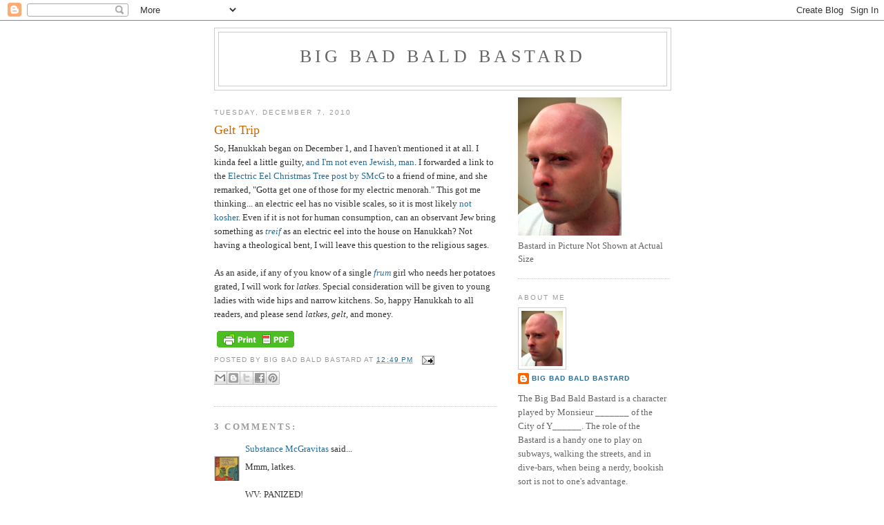

--- FILE ---
content_type: text/html; charset=UTF-8
request_url: https://bigbadbaldbastard.blogspot.com/2010/12/gelt-trip.html
body_size: 25736
content:
<!DOCTYPE html>
<html dir='ltr'>
<head>
<link href='https://www.blogger.com/static/v1/widgets/2944754296-widget_css_bundle.css' rel='stylesheet' type='text/css'/>
<meta content='text/html; charset=UTF-8' http-equiv='Content-Type'/>
<meta content='blogger' name='generator'/>
<link href='https://bigbadbaldbastard.blogspot.com/favicon.ico' rel='icon' type='image/x-icon'/>
<link href='http://bigbadbaldbastard.blogspot.com/2010/12/gelt-trip.html' rel='canonical'/>
<link rel="alternate" type="application/atom+xml" title="Big Bad Bald Bastard - Atom" href="https://bigbadbaldbastard.blogspot.com/feeds/posts/default" />
<link rel="alternate" type="application/rss+xml" title="Big Bad Bald Bastard - RSS" href="https://bigbadbaldbastard.blogspot.com/feeds/posts/default?alt=rss" />
<link rel="service.post" type="application/atom+xml" title="Big Bad Bald Bastard - Atom" href="https://www.blogger.com/feeds/8526498499129692237/posts/default" />

<link rel="alternate" type="application/atom+xml" title="Big Bad Bald Bastard - Atom" href="https://bigbadbaldbastard.blogspot.com/feeds/7852826525937792363/comments/default" />
<!--Can't find substitution for tag [blog.ieCssRetrofitLinks]-->
<meta content='http://bigbadbaldbastard.blogspot.com/2010/12/gelt-trip.html' property='og:url'/>
<meta content='Gelt Trip' property='og:title'/>
<meta content='So, Hanukkah began on December 1, and I haven&#39;t mentioned it at all.  I kinda feel a little guilty, and I&#39;m not even Jewish, man .  I forwar...' property='og:description'/>
<title>Big Bad Bald Bastard: Gelt Trip</title>
<style id='page-skin-1' type='text/css'><!--
/*
-----------------------------------------------
Blogger Template Style
Name:     Minima
Date:     26 Feb 2004
Updated by: Blogger Team
----------------------------------------------- */
/* Use this with templates/template-twocol.html */
body {
background:#ffffff;
margin:0;
color:#333333;
font:x-small Georgia Serif;
font-size/* */:/**/small;
font-size: /**/small;
text-align: center;
}
a:link {
color:#276c99;
text-decoration:none;
}
a:visited {
color:#999999;
text-decoration:none;
}
a:hover {
color:#cc6600;
text-decoration:underline;
}
a img {
border-width:0;
}
/* Header
-----------------------------------------------
*/
#header-wrapper {
width:660px;
margin:0 auto 10px;
border:1px solid #cccccc;
}
#header-inner {
background-position: center;
margin-left: auto;
margin-right: auto;
}
#header {
margin: 5px;
border: 1px solid #cccccc;
text-align: center;
color:#666666;
}
#header h1 {
margin:5px 5px 0;
padding:15px 20px .25em;
line-height:1.2em;
text-transform:uppercase;
letter-spacing:.2em;
font: normal normal 200% Georgia, Serif;
}
#header a {
color:#666666;
text-decoration:none;
}
#header a:hover {
color:#666666;
}
#header .description {
margin:0 5px 5px;
padding:0 20px 15px;
max-width:700px;
text-transform:uppercase;
letter-spacing:.2em;
line-height: 1.4em;
font: normal normal 78% 'Trebuchet MS', Trebuchet, Arial, Verdana, Sans-serif;
color: #999999;
}
#header img {
margin-left: auto;
margin-right: auto;
}
/* Outer-Wrapper
----------------------------------------------- */
#outer-wrapper {
width: 660px;
margin:0 auto;
padding:10px;
text-align:left;
font: normal normal 100% Georgia, Serif;
}
#main-wrapper {
width: 410px;
float: left;
word-wrap: break-word; /* fix for long text breaking sidebar float in IE */
overflow: hidden;     /* fix for long non-text content breaking IE sidebar float */
}
#sidebar-wrapper {
width: 220px;
float: right;
word-wrap: break-word; /* fix for long text breaking sidebar float in IE */
overflow: hidden;      /* fix for long non-text content breaking IE sidebar float */
}
/* Headings
----------------------------------------------- */
h2 {
margin:1.5em 0 .75em;
font:normal normal 78% 'Trebuchet MS',Trebuchet,Arial,Verdana,Sans-serif;
line-height: 1.4em;
text-transform:uppercase;
letter-spacing:.2em;
color:#999999;
}
/* Posts
-----------------------------------------------
*/
h2.date-header {
margin:1.5em 0 .5em;
}
.post {
margin:.5em 0 1.5em;
border-bottom:1px dotted #cccccc;
padding-bottom:1.5em;
}
.post h3 {
margin:.25em 0 0;
padding:0 0 4px;
font-size:140%;
font-weight:normal;
line-height:1.4em;
color:#cc6600;
}
.post h3 a, .post h3 a:visited, .post h3 strong {
display:block;
text-decoration:none;
color:#cc6600;
font-weight:normal;
}
.post h3 strong, .post h3 a:hover {
color:#333333;
}
.post-body {
margin:0 0 .75em;
line-height:1.6em;
}
.post-body blockquote {
line-height:1.3em;
}
.post-footer {
margin: .75em 0;
color:#999999;
text-transform:uppercase;
letter-spacing:.1em;
font: normal normal 78% 'Trebuchet MS', Trebuchet, Arial, Verdana, Sans-serif;
line-height: 1.4em;
}
.comment-link {
margin-left:.6em;
}
.post img, table.tr-caption-container {
padding:4px;
border:1px solid #cccccc;
}
.tr-caption-container img {
border: none;
padding: 0;
}
.post blockquote {
margin:1em 20px;
}
.post blockquote p {
margin:.75em 0;
}
/* Comments
----------------------------------------------- */
#comments h4 {
margin:1em 0;
font-weight: bold;
line-height: 1.4em;
text-transform:uppercase;
letter-spacing:.2em;
color: #999999;
}
#comments-block {
margin:1em 0 1.5em;
line-height:1.6em;
}
#comments-block .comment-author {
margin:.5em 0;
}
#comments-block .comment-body {
margin:.25em 0 0;
}
#comments-block .comment-footer {
margin:-.25em 0 2em;
line-height: 1.4em;
text-transform:uppercase;
letter-spacing:.1em;
}
#comments-block .comment-body p {
margin:0 0 .75em;
}
.deleted-comment {
font-style:italic;
color:gray;
}
#blog-pager-newer-link {
float: left;
}
#blog-pager-older-link {
float: right;
}
#blog-pager {
text-align: center;
}
.feed-links {
clear: both;
line-height: 2.5em;
}
/* Sidebar Content
----------------------------------------------- */
.sidebar {
color: #666666;
line-height: 1.5em;
}
.sidebar ul {
list-style:none;
margin:0 0 0;
padding:0 0 0;
}
.sidebar li {
margin:0;
padding-top:0;
padding-right:0;
padding-bottom:.25em;
padding-left:15px;
text-indent:-15px;
line-height:1.5em;
}
.sidebar .widget, .main .widget {
border-bottom:1px dotted #cccccc;
margin:0 0 1.5em;
padding:0 0 1.5em;
}
.main .Blog {
border-bottom-width: 0;
}
/* Profile
----------------------------------------------- */
.profile-img {
float: left;
margin-top: 0;
margin-right: 5px;
margin-bottom: 5px;
margin-left: 0;
padding: 4px;
border: 1px solid #cccccc;
}
.profile-data {
margin:0;
text-transform:uppercase;
letter-spacing:.1em;
font: normal normal 78% 'Trebuchet MS', Trebuchet, Arial, Verdana, Sans-serif;
color: #999999;
font-weight: bold;
line-height: 1.6em;
}
.profile-datablock {
margin:.5em 0 .5em;
}
.profile-textblock {
margin: 0.5em 0;
line-height: 1.6em;
}
.profile-link {
font: normal normal 78% 'Trebuchet MS', Trebuchet, Arial, Verdana, Sans-serif;
text-transform: uppercase;
letter-spacing: .1em;
}
/* Footer
----------------------------------------------- */
#footer {
width:660px;
clear:both;
margin:0 auto;
padding-top:15px;
line-height: 1.6em;
text-transform:uppercase;
letter-spacing:.1em;
text-align: center;
}

--></style>
<link href='https://www.blogger.com/dyn-css/authorization.css?targetBlogID=8526498499129692237&amp;zx=86914301-1ec8-4c09-a626-240028b7418f' media='none' onload='if(media!=&#39;all&#39;)media=&#39;all&#39;' rel='stylesheet'/><noscript><link href='https://www.blogger.com/dyn-css/authorization.css?targetBlogID=8526498499129692237&amp;zx=86914301-1ec8-4c09-a626-240028b7418f' rel='stylesheet'/></noscript>
<meta name='google-adsense-platform-account' content='ca-host-pub-1556223355139109'/>
<meta name='google-adsense-platform-domain' content='blogspot.com'/>

</head>
<body>
<div class='navbar section' id='navbar'><div class='widget Navbar' data-version='1' id='Navbar1'><script type="text/javascript">
    function setAttributeOnload(object, attribute, val) {
      if(window.addEventListener) {
        window.addEventListener('load',
          function(){ object[attribute] = val; }, false);
      } else {
        window.attachEvent('onload', function(){ object[attribute] = val; });
      }
    }
  </script>
<div id="navbar-iframe-container"></div>
<script type="text/javascript" src="https://apis.google.com/js/platform.js"></script>
<script type="text/javascript">
      gapi.load("gapi.iframes:gapi.iframes.style.bubble", function() {
        if (gapi.iframes && gapi.iframes.getContext) {
          gapi.iframes.getContext().openChild({
              url: 'https://www.blogger.com/navbar/8526498499129692237?po\x3d7852826525937792363\x26origin\x3dhttps://bigbadbaldbastard.blogspot.com',
              where: document.getElementById("navbar-iframe-container"),
              id: "navbar-iframe"
          });
        }
      });
    </script><script type="text/javascript">
(function() {
var script = document.createElement('script');
script.type = 'text/javascript';
script.src = '//pagead2.googlesyndication.com/pagead/js/google_top_exp.js';
var head = document.getElementsByTagName('head')[0];
if (head) {
head.appendChild(script);
}})();
</script>
</div></div>
<div id='outer-wrapper'><div id='wrap2'>
<!-- skip links for text browsers -->
<span id='skiplinks' style='display:none;'>
<a href='#main'>skip to main </a> |
      <a href='#sidebar'>skip to sidebar</a>
</span>
<div id='header-wrapper'>
<div class='header section' id='header'><div class='widget Header' data-version='1' id='Header1'>
<div id='header-inner'>
<div class='titlewrapper'>
<h1 class='title'>
<a href='https://bigbadbaldbastard.blogspot.com/'>
Big Bad Bald Bastard
</a>
</h1>
</div>
<div class='descriptionwrapper'>
<p class='description'><span>
</span></p>
</div>
</div>
</div></div>
</div>
<div id='content-wrapper'>
<div id='crosscol-wrapper' style='text-align:center'>
<div class='crosscol no-items section' id='crosscol'></div>
</div>
<div id='main-wrapper'>
<div class='main section' id='main'><div class='widget Blog' data-version='1' id='Blog1'>
<div class='blog-posts hfeed'>

          <div class="date-outer">
        
<h2 class='date-header'><span>Tuesday, December 7, 2010</span></h2>

          <div class="date-posts">
        
<div class='post-outer'>
<div class='post hentry uncustomized-post-template'>
<a name='7852826525937792363'></a>
<h3 class='post-title entry-title'>
Gelt Trip
</h3>
<div class='post-header'>
<div class='post-header-line-1'></div>
</div>
<div class='post-body entry-content' id='post-body-7852826525937792363'>
So, Hanukkah began on December 1, and I haven't mentioned it at all.  I kinda feel a little guilty, <a href="//www.youtube.com/watch?v=EZqYzqK1CnA&amp;nofeather=True">and I'm not even Jewish, man</a>.  I forwarded a link to the <a href="http://houseofsubstance.blogspot.com/2010/12/ambition.html">Electric Eel Christmas Tree post by SMcG</a> to a friend of mine, and she remarked, "Gotta get one of those for my electric menorah."  This got me thinking... an electric eel has no visible scales, so it is most likely <a href="http://www.kashrut.com/articles/fish/">not kosher</a>.  Even if it is not for human consumption, can an observant Jew bring something as <a href="http://kosherfood.about.com/od/glossaryofkosherterms/g/treif.htm"><I>treif</I></a> as an electric eel into the house on Hanukkah?  Not having a theological bent, I will leave this question to the religious sages.<br /><br />As an aside, if any of you know of a single <a href="http://en.wikipedia.org/wiki/Frum"><I>frum</I></a> girl who needs her potatoes grated, I will work for <I>latkes</I>.  Special consideration will be given to young ladies with wide hips and narrow kitchens.  So, happy Hanukkah to all readers, and please send <I>latkes</I>, <I>gelt</I>, and money.
<div style='clear: both;'></div>
</div>
<div class='post-footer'>
<div class='pfButton'><script src="//cdn.printfriendly.com/printfriendly.js" type="text/javascript"></script><a class='printfriendly' href='http://www.printfriendly.com' onclick='window.print(); return false;' title='Print an optimized version of this blog post or generate a PDF'><img alt="Print" src="https://lh3.googleusercontent.com/blogger_img_proxy/AEn0k_vbx2hod_eSMXRAPj0nMtDaPHtP-c1g31iyXPUMsScTqF2SqjuHZks_wtBCq9mqPqht24MUJWpNmTZHLyM7vhE7QH9F5umheuhcEXm8zGsFHHJG=s0-d" style="border:none;"></a></div>
<div class='post-footer-line post-footer-line-1'>
<span class='post-author vcard'>
Posted by
<span class='fn'>Big Bad Bald Bastard</span>
</span>
<span class='post-timestamp'>
at
<a class='timestamp-link' href='https://bigbadbaldbastard.blogspot.com/2010/12/gelt-trip.html' rel='bookmark' title='permanent link'><abbr class='published' title='2010-12-07T12:49:00-05:00'>12:49&#8239;PM</abbr></a>
</span>
<span class='reaction-buttons'>
</span>
<span class='star-ratings'>
</span>
<span class='post-comment-link'>
</span>
<span class='post-backlinks post-comment-link'>
</span>
<span class='post-icons'>
<span class='item-action'>
<a href='https://www.blogger.com/email-post/8526498499129692237/7852826525937792363' title='Email Post'>
<img alt="" class="icon-action" height="13" src="//img1.blogblog.com/img/icon18_email.gif" width="18">
</a>
</span>
<span class='item-control blog-admin pid-1375721896'>
<a href='https://www.blogger.com/post-edit.g?blogID=8526498499129692237&postID=7852826525937792363&from=pencil' title='Edit Post'>
<img alt='' class='icon-action' height='18' src='https://resources.blogblog.com/img/icon18_edit_allbkg.gif' width='18'/>
</a>
</span>
</span>
<div class='post-share-buttons goog-inline-block'>
<a class='goog-inline-block share-button sb-email' href='https://www.blogger.com/share-post.g?blogID=8526498499129692237&postID=7852826525937792363&target=email' target='_blank' title='Email This'><span class='share-button-link-text'>Email This</span></a><a class='goog-inline-block share-button sb-blog' href='https://www.blogger.com/share-post.g?blogID=8526498499129692237&postID=7852826525937792363&target=blog' onclick='window.open(this.href, "_blank", "height=270,width=475"); return false;' target='_blank' title='BlogThis!'><span class='share-button-link-text'>BlogThis!</span></a><a class='goog-inline-block share-button sb-twitter' href='https://www.blogger.com/share-post.g?blogID=8526498499129692237&postID=7852826525937792363&target=twitter' target='_blank' title='Share to X'><span class='share-button-link-text'>Share to X</span></a><a class='goog-inline-block share-button sb-facebook' href='https://www.blogger.com/share-post.g?blogID=8526498499129692237&postID=7852826525937792363&target=facebook' onclick='window.open(this.href, "_blank", "height=430,width=640"); return false;' target='_blank' title='Share to Facebook'><span class='share-button-link-text'>Share to Facebook</span></a><a class='goog-inline-block share-button sb-pinterest' href='https://www.blogger.com/share-post.g?blogID=8526498499129692237&postID=7852826525937792363&target=pinterest' target='_blank' title='Share to Pinterest'><span class='share-button-link-text'>Share to Pinterest</span></a>
</div>
</div>
<div class='post-footer-line post-footer-line-2'>
<span class='post-labels'>
</span>
</div>
<div class='post-footer-line post-footer-line-3'>
<span class='post-location'>
</span>
</div>
</div>
</div>
<div class='comments' id='comments'>
<a name='comments'></a>
<h4>3 comments:</h4>
<div id='Blog1_comments-block-wrapper'>
<dl class='avatar-comment-indent' id='comments-block'>
<dt class='comment-author ' id='c7630991745504202269'>
<a name='c7630991745504202269'></a>
<div class="avatar-image-container vcard"><span dir="ltr"><a href="https://www.blogger.com/profile/04118764163822188800" target="" rel="nofollow" onclick="" class="avatar-hovercard" id="av-7630991745504202269-04118764163822188800"><img src="https://resources.blogblog.com/img/blank.gif" width="35" height="35" class="delayLoad" style="display: none;" longdesc="//blogger.googleusercontent.com/img/b/R29vZ2xl/AVvXsEi3JBq-M2WXqxcI3-1WZ-pIwBYgNrmTHAKVe4YuZLJmcAdxi3mz4XMxFdICminJ_CY5sdcVaK_rOKixWdxbXaV7xV47KWT-jYVuW7jFdjdZF0EXPsxntkQJBLnrztP2SQ/s45-c/Stardust.jpg" alt="" title="Substance McGravitas">

<noscript><img src="//blogger.googleusercontent.com/img/b/R29vZ2xl/AVvXsEi3JBq-M2WXqxcI3-1WZ-pIwBYgNrmTHAKVe4YuZLJmcAdxi3mz4XMxFdICminJ_CY5sdcVaK_rOKixWdxbXaV7xV47KWT-jYVuW7jFdjdZF0EXPsxntkQJBLnrztP2SQ/s45-c/Stardust.jpg" width="35" height="35" class="photo" alt=""></noscript></a></span></div>
<a href='https://www.blogger.com/profile/04118764163822188800' rel='nofollow'>Substance McGravitas</a>
said...
</dt>
<dd class='comment-body' id='Blog1_cmt-7630991745504202269'>
<p>
Mmm, latkes.<br /><br />WV:  PANIZED!
</p>
</dd>
<dd class='comment-footer'>
<span class='comment-timestamp'>
<a href='https://bigbadbaldbastard.blogspot.com/2010/12/gelt-trip.html?showComment=1291770864197#c7630991745504202269' title='comment permalink'>
December 7, 2010 at 8:14&#8239;PM
</a>
<span class='item-control blog-admin pid-889533599'>
<a class='comment-delete' href='https://www.blogger.com/comment/delete/8526498499129692237/7630991745504202269' title='Delete Comment'>
<img src='https://resources.blogblog.com/img/icon_delete13.gif'/>
</a>
</span>
</span>
</dd>
<dt class='comment-author ' id='c5194527199394817223'>
<a name='c5194527199394817223'></a>
<div class="avatar-image-container vcard"><span dir="ltr"><a href="https://www.blogger.com/profile/06252371815131259831" target="" rel="nofollow" onclick="" class="avatar-hovercard" id="av-5194527199394817223-06252371815131259831"><img src="https://resources.blogblog.com/img/blank.gif" width="35" height="35" class="delayLoad" style="display: none;" longdesc="//blogger.googleusercontent.com/img/b/R29vZ2xl/AVvXsEjXmEcMIk4H6kTmTjBi_zlSq3W7rziuBYLgnqYExWrfrFYVGQp6LjJH8tyQU_yfurd5voSYgBi8d71d26vAQ_aYSC3f3W45mG6aLYKb2PdegOFui8-RA42xgKdxj_kxKGc/s45-c/ITTDGY.jpg" alt="" title="ifthethunderdontgetya&trade;&sup3;&sup2;&reg;&copy;">

<noscript><img src="//blogger.googleusercontent.com/img/b/R29vZ2xl/AVvXsEjXmEcMIk4H6kTmTjBi_zlSq3W7rziuBYLgnqYExWrfrFYVGQp6LjJH8tyQU_yfurd5voSYgBi8d71d26vAQ_aYSC3f3W45mG6aLYKb2PdegOFui8-RA42xgKdxj_kxKGc/s45-c/ITTDGY.jpg" width="35" height="35" class="photo" alt=""></noscript></a></span></div>
<a href='https://www.blogger.com/profile/06252371815131259831' rel='nofollow'>ifthethunderdontgetya&#8482;&#179;&#178;&#174;&#169;</a>
said...
</dt>
<dd class='comment-body' id='Blog1_cmt-5194527199394817223'>
<p>
As long as you don&#39;t mean a David Frum girl.<br />~
</p>
</dd>
<dd class='comment-footer'>
<span class='comment-timestamp'>
<a href='https://bigbadbaldbastard.blogspot.com/2010/12/gelt-trip.html?showComment=1291774857504#c5194527199394817223' title='comment permalink'>
December 7, 2010 at 9:20&#8239;PM
</a>
<span class='item-control blog-admin pid-486588017'>
<a class='comment-delete' href='https://www.blogger.com/comment/delete/8526498499129692237/5194527199394817223' title='Delete Comment'>
<img src='https://resources.blogblog.com/img/icon_delete13.gif'/>
</a>
</span>
</span>
</dd>
<dt class='comment-author blog-author' id='c4877564293138516802'>
<a name='c4877564293138516802'></a>
<div class="avatar-image-container vcard"><span dir="ltr"><a href="https://www.blogger.com/profile/01983025559556548658" target="" rel="nofollow" onclick="" class="avatar-hovercard" id="av-4877564293138516802-01983025559556548658"><img src="https://resources.blogblog.com/img/blank.gif" width="35" height="35" class="delayLoad" style="display: none;" longdesc="//blogger.googleusercontent.com/img/b/R29vZ2xl/AVvXsEj9VkotSJaB565iKDJZZiI735qZIDFWeJqKnQQWvwLYtBxaXID8BOjwwCB3wX4v0Ow48fbadsBtFlRpj-p1-0TJPZmF9ZbE7pLcSG4PwDjNrofL0Y7CySOEnYqxiF3pzU8/s45-c/bigbadbaldbastard.jpg" alt="" title="Big Bad Bald Bastard">

<noscript><img src="//blogger.googleusercontent.com/img/b/R29vZ2xl/AVvXsEj9VkotSJaB565iKDJZZiI735qZIDFWeJqKnQQWvwLYtBxaXID8BOjwwCB3wX4v0Ow48fbadsBtFlRpj-p1-0TJPZmF9ZbE7pLcSG4PwDjNrofL0Y7CySOEnYqxiF3pzU8/s45-c/bigbadbaldbastard.jpg" width="35" height="35" class="photo" alt=""></noscript></a></span></div>
<a href='https://www.blogger.com/profile/01983025559556548658' rel='nofollow'>Big Bad Bald Bastard</a>
said...
</dt>
<dd class='comment-body' id='Blog1_cmt-4877564293138516802'>
<p>
I went home for the Shabbos,<br />The way I always do.<br />How am I to show, that I&#39;m an observant Jew?<br />I was gambling with a dreidel, <br />I took a little risk.<br />Send latkes, gelt, and kugel.<br />Invite me to the bris.<br /><br />I was an innocent bystander, <br />Somehow I got stuck.<br />Between a rock and a hard place,<br />Oy vey, I&#39;m a schmuck.<br /><br />Send latkes, gelt and kugel!
</p>
</dd>
<dd class='comment-footer'>
<span class='comment-timestamp'>
<a href='https://bigbadbaldbastard.blogspot.com/2010/12/gelt-trip.html?showComment=1291842685514#c4877564293138516802' title='comment permalink'>
December 8, 2010 at 4:11&#8239;PM
</a>
<span class='item-control blog-admin pid-1375721896'>
<a class='comment-delete' href='https://www.blogger.com/comment/delete/8526498499129692237/4877564293138516802' title='Delete Comment'>
<img src='https://resources.blogblog.com/img/icon_delete13.gif'/>
</a>
</span>
</span>
</dd>
</dl>
</div>
<p class='comment-footer'>
<a href='https://www.blogger.com/comment/fullpage/post/8526498499129692237/7852826525937792363' onclick='javascript:window.open(this.href, "bloggerPopup", "toolbar=0,location=0,statusbar=1,menubar=0,scrollbars=yes,width=640,height=500"); return false;'>Post a Comment</a>
</p>
</div>
</div>

        </div></div>
      
</div>
<div class='blog-pager' id='blog-pager'>
<span id='blog-pager-newer-link'>
<a class='blog-pager-newer-link' href='https://bigbadbaldbastard.blogspot.com/2010/12/most-carnivorous-night-ever.html' id='Blog1_blog-pager-newer-link' title='Newer Post'>Newer Post</a>
</span>
<span id='blog-pager-older-link'>
<a class='blog-pager-older-link' href='https://bigbadbaldbastard.blogspot.com/2010/12/happy-belated-birthday-sweetums.html' id='Blog1_blog-pager-older-link' title='Older Post'>Older Post</a>
</span>
<a class='home-link' href='https://bigbadbaldbastard.blogspot.com/'>Home</a>
</div>
<div class='clear'></div>
<div class='post-feeds'>
<div class='feed-links'>
Subscribe to:
<a class='feed-link' href='https://bigbadbaldbastard.blogspot.com/feeds/7852826525937792363/comments/default' target='_blank' type='application/atom+xml'>Post Comments (Atom)</a>
</div>
</div>
</div></div>
</div>
<div id='sidebar-wrapper'>
<div class='sidebar section' id='sidebar'><div class='widget Image' data-version='1' id='Image1'>
<div class='widget-content'>
<img alt='' height='200' id='Image1_img' src='https://blogger.googleusercontent.com/img/b/R29vZ2xl/AVvXsEgN-ODf2nblF3xk1y9ex-EfM4F0Nbfg1QrbgjrHt4-bTVmka2_daVCkGqH5GbDyZ0RY0N3iqRx-rHLZlssWoWd9CG875TtmlrYA7ND42pVCV7tU4ABnhmt3C98_TU-v8SsPWDIRB3fVv7M/s220/bigbadbaldbastard.jpg' width='150'/>
<br/>
<span class='caption'>Bastard in Picture Not Shown at Actual Size</span>
</div>
<div class='clear'></div>
</div><div class='widget Profile' data-version='1' id='Profile1'>
<h2>About Me</h2>
<div class='widget-content'>
<a href='https://www.blogger.com/profile/01983025559556548658'><img alt='My photo' class='profile-img' height='80' src='//blogger.googleusercontent.com/img/b/R29vZ2xl/AVvXsEj9VkotSJaB565iKDJZZiI735qZIDFWeJqKnQQWvwLYtBxaXID8BOjwwCB3wX4v0Ow48fbadsBtFlRpj-p1-0TJPZmF9ZbE7pLcSG4PwDjNrofL0Y7CySOEnYqxiF3pzU8/s220/bigbadbaldbastard.jpg' width='60'/></a>
<dl class='profile-datablock'>
<dt class='profile-data'>
<a class='profile-name-link g-profile' href='https://www.blogger.com/profile/01983025559556548658' rel='author' style='background-image: url(//www.blogger.com/img/logo-16.png);'>
Big Bad Bald Bastard
</a>
</dt>
<dd class='profile-textblock'>The Big Bad Bald Bastard is a character played by Monsieur _______ of the City of Y______.  The role of the Bastard is a handy one to play on subways, walking the streets, and in dive-bars, when being a nerdy, bookish sort is not to one's advantage.</dd>
</dl>
<a class='profile-link' href='https://www.blogger.com/profile/01983025559556548658' rel='author'>View my complete profile</a>
<div class='clear'></div>
</div>
</div><div class='widget BlogArchive' data-version='1' id='BlogArchive1'>
<h2>Blog Archive</h2>
<div class='widget-content'>
<div id='ArchiveList'>
<div id='BlogArchive1_ArchiveList'>
<ul class='hierarchy'>
<li class='archivedate collapsed'>
<a class='toggle' href='javascript:void(0)'>
<span class='zippy'>

        &#9658;&#160;
      
</span>
</a>
<a class='post-count-link' href='https://bigbadbaldbastard.blogspot.com/2022/'>
2022
</a>
<span class='post-count' dir='ltr'>(177)</span>
<ul class='hierarchy'>
<li class='archivedate collapsed'>
<a class='toggle' href='javascript:void(0)'>
<span class='zippy'>

        &#9658;&#160;
      
</span>
</a>
<a class='post-count-link' href='https://bigbadbaldbastard.blogspot.com/2022/06/'>
June
</a>
<span class='post-count' dir='ltr'>(26)</span>
</li>
</ul>
<ul class='hierarchy'>
<li class='archivedate collapsed'>
<a class='toggle' href='javascript:void(0)'>
<span class='zippy'>

        &#9658;&#160;
      
</span>
</a>
<a class='post-count-link' href='https://bigbadbaldbastard.blogspot.com/2022/05/'>
May
</a>
<span class='post-count' dir='ltr'>(31)</span>
</li>
</ul>
<ul class='hierarchy'>
<li class='archivedate collapsed'>
<a class='toggle' href='javascript:void(0)'>
<span class='zippy'>

        &#9658;&#160;
      
</span>
</a>
<a class='post-count-link' href='https://bigbadbaldbastard.blogspot.com/2022/04/'>
April
</a>
<span class='post-count' dir='ltr'>(30)</span>
</li>
</ul>
<ul class='hierarchy'>
<li class='archivedate collapsed'>
<a class='toggle' href='javascript:void(0)'>
<span class='zippy'>

        &#9658;&#160;
      
</span>
</a>
<a class='post-count-link' href='https://bigbadbaldbastard.blogspot.com/2022/03/'>
March
</a>
<span class='post-count' dir='ltr'>(31)</span>
</li>
</ul>
<ul class='hierarchy'>
<li class='archivedate collapsed'>
<a class='toggle' href='javascript:void(0)'>
<span class='zippy'>

        &#9658;&#160;
      
</span>
</a>
<a class='post-count-link' href='https://bigbadbaldbastard.blogspot.com/2022/02/'>
February
</a>
<span class='post-count' dir='ltr'>(28)</span>
</li>
</ul>
<ul class='hierarchy'>
<li class='archivedate collapsed'>
<a class='toggle' href='javascript:void(0)'>
<span class='zippy'>

        &#9658;&#160;
      
</span>
</a>
<a class='post-count-link' href='https://bigbadbaldbastard.blogspot.com/2022/01/'>
January
</a>
<span class='post-count' dir='ltr'>(31)</span>
</li>
</ul>
</li>
</ul>
<ul class='hierarchy'>
<li class='archivedate collapsed'>
<a class='toggle' href='javascript:void(0)'>
<span class='zippy'>

        &#9658;&#160;
      
</span>
</a>
<a class='post-count-link' href='https://bigbadbaldbastard.blogspot.com/2021/'>
2021
</a>
<span class='post-count' dir='ltr'>(365)</span>
<ul class='hierarchy'>
<li class='archivedate collapsed'>
<a class='toggle' href='javascript:void(0)'>
<span class='zippy'>

        &#9658;&#160;
      
</span>
</a>
<a class='post-count-link' href='https://bigbadbaldbastard.blogspot.com/2021/12/'>
December
</a>
<span class='post-count' dir='ltr'>(31)</span>
</li>
</ul>
<ul class='hierarchy'>
<li class='archivedate collapsed'>
<a class='toggle' href='javascript:void(0)'>
<span class='zippy'>

        &#9658;&#160;
      
</span>
</a>
<a class='post-count-link' href='https://bigbadbaldbastard.blogspot.com/2021/11/'>
November
</a>
<span class='post-count' dir='ltr'>(30)</span>
</li>
</ul>
<ul class='hierarchy'>
<li class='archivedate collapsed'>
<a class='toggle' href='javascript:void(0)'>
<span class='zippy'>

        &#9658;&#160;
      
</span>
</a>
<a class='post-count-link' href='https://bigbadbaldbastard.blogspot.com/2021/10/'>
October
</a>
<span class='post-count' dir='ltr'>(31)</span>
</li>
</ul>
<ul class='hierarchy'>
<li class='archivedate collapsed'>
<a class='toggle' href='javascript:void(0)'>
<span class='zippy'>

        &#9658;&#160;
      
</span>
</a>
<a class='post-count-link' href='https://bigbadbaldbastard.blogspot.com/2021/09/'>
September
</a>
<span class='post-count' dir='ltr'>(30)</span>
</li>
</ul>
<ul class='hierarchy'>
<li class='archivedate collapsed'>
<a class='toggle' href='javascript:void(0)'>
<span class='zippy'>

        &#9658;&#160;
      
</span>
</a>
<a class='post-count-link' href='https://bigbadbaldbastard.blogspot.com/2021/08/'>
August
</a>
<span class='post-count' dir='ltr'>(31)</span>
</li>
</ul>
<ul class='hierarchy'>
<li class='archivedate collapsed'>
<a class='toggle' href='javascript:void(0)'>
<span class='zippy'>

        &#9658;&#160;
      
</span>
</a>
<a class='post-count-link' href='https://bigbadbaldbastard.blogspot.com/2021/07/'>
July
</a>
<span class='post-count' dir='ltr'>(31)</span>
</li>
</ul>
<ul class='hierarchy'>
<li class='archivedate collapsed'>
<a class='toggle' href='javascript:void(0)'>
<span class='zippy'>

        &#9658;&#160;
      
</span>
</a>
<a class='post-count-link' href='https://bigbadbaldbastard.blogspot.com/2021/06/'>
June
</a>
<span class='post-count' dir='ltr'>(30)</span>
</li>
</ul>
<ul class='hierarchy'>
<li class='archivedate collapsed'>
<a class='toggle' href='javascript:void(0)'>
<span class='zippy'>

        &#9658;&#160;
      
</span>
</a>
<a class='post-count-link' href='https://bigbadbaldbastard.blogspot.com/2021/05/'>
May
</a>
<span class='post-count' dir='ltr'>(31)</span>
</li>
</ul>
<ul class='hierarchy'>
<li class='archivedate collapsed'>
<a class='toggle' href='javascript:void(0)'>
<span class='zippy'>

        &#9658;&#160;
      
</span>
</a>
<a class='post-count-link' href='https://bigbadbaldbastard.blogspot.com/2021/04/'>
April
</a>
<span class='post-count' dir='ltr'>(30)</span>
</li>
</ul>
<ul class='hierarchy'>
<li class='archivedate collapsed'>
<a class='toggle' href='javascript:void(0)'>
<span class='zippy'>

        &#9658;&#160;
      
</span>
</a>
<a class='post-count-link' href='https://bigbadbaldbastard.blogspot.com/2021/03/'>
March
</a>
<span class='post-count' dir='ltr'>(31)</span>
</li>
</ul>
<ul class='hierarchy'>
<li class='archivedate collapsed'>
<a class='toggle' href='javascript:void(0)'>
<span class='zippy'>

        &#9658;&#160;
      
</span>
</a>
<a class='post-count-link' href='https://bigbadbaldbastard.blogspot.com/2021/02/'>
February
</a>
<span class='post-count' dir='ltr'>(28)</span>
</li>
</ul>
<ul class='hierarchy'>
<li class='archivedate collapsed'>
<a class='toggle' href='javascript:void(0)'>
<span class='zippy'>

        &#9658;&#160;
      
</span>
</a>
<a class='post-count-link' href='https://bigbadbaldbastard.blogspot.com/2021/01/'>
January
</a>
<span class='post-count' dir='ltr'>(31)</span>
</li>
</ul>
</li>
</ul>
<ul class='hierarchy'>
<li class='archivedate collapsed'>
<a class='toggle' href='javascript:void(0)'>
<span class='zippy'>

        &#9658;&#160;
      
</span>
</a>
<a class='post-count-link' href='https://bigbadbaldbastard.blogspot.com/2020/'>
2020
</a>
<span class='post-count' dir='ltr'>(359)</span>
<ul class='hierarchy'>
<li class='archivedate collapsed'>
<a class='toggle' href='javascript:void(0)'>
<span class='zippy'>

        &#9658;&#160;
      
</span>
</a>
<a class='post-count-link' href='https://bigbadbaldbastard.blogspot.com/2020/12/'>
December
</a>
<span class='post-count' dir='ltr'>(31)</span>
</li>
</ul>
<ul class='hierarchy'>
<li class='archivedate collapsed'>
<a class='toggle' href='javascript:void(0)'>
<span class='zippy'>

        &#9658;&#160;
      
</span>
</a>
<a class='post-count-link' href='https://bigbadbaldbastard.blogspot.com/2020/11/'>
November
</a>
<span class='post-count' dir='ltr'>(30)</span>
</li>
</ul>
<ul class='hierarchy'>
<li class='archivedate collapsed'>
<a class='toggle' href='javascript:void(0)'>
<span class='zippy'>

        &#9658;&#160;
      
</span>
</a>
<a class='post-count-link' href='https://bigbadbaldbastard.blogspot.com/2020/10/'>
October
</a>
<span class='post-count' dir='ltr'>(31)</span>
</li>
</ul>
<ul class='hierarchy'>
<li class='archivedate collapsed'>
<a class='toggle' href='javascript:void(0)'>
<span class='zippy'>

        &#9658;&#160;
      
</span>
</a>
<a class='post-count-link' href='https://bigbadbaldbastard.blogspot.com/2020/09/'>
September
</a>
<span class='post-count' dir='ltr'>(30)</span>
</li>
</ul>
<ul class='hierarchy'>
<li class='archivedate collapsed'>
<a class='toggle' href='javascript:void(0)'>
<span class='zippy'>

        &#9658;&#160;
      
</span>
</a>
<a class='post-count-link' href='https://bigbadbaldbastard.blogspot.com/2020/08/'>
August
</a>
<span class='post-count' dir='ltr'>(31)</span>
</li>
</ul>
<ul class='hierarchy'>
<li class='archivedate collapsed'>
<a class='toggle' href='javascript:void(0)'>
<span class='zippy'>

        &#9658;&#160;
      
</span>
</a>
<a class='post-count-link' href='https://bigbadbaldbastard.blogspot.com/2020/07/'>
July
</a>
<span class='post-count' dir='ltr'>(31)</span>
</li>
</ul>
<ul class='hierarchy'>
<li class='archivedate collapsed'>
<a class='toggle' href='javascript:void(0)'>
<span class='zippy'>

        &#9658;&#160;
      
</span>
</a>
<a class='post-count-link' href='https://bigbadbaldbastard.blogspot.com/2020/06/'>
June
</a>
<span class='post-count' dir='ltr'>(30)</span>
</li>
</ul>
<ul class='hierarchy'>
<li class='archivedate collapsed'>
<a class='toggle' href='javascript:void(0)'>
<span class='zippy'>

        &#9658;&#160;
      
</span>
</a>
<a class='post-count-link' href='https://bigbadbaldbastard.blogspot.com/2020/05/'>
May
</a>
<span class='post-count' dir='ltr'>(31)</span>
</li>
</ul>
<ul class='hierarchy'>
<li class='archivedate collapsed'>
<a class='toggle' href='javascript:void(0)'>
<span class='zippy'>

        &#9658;&#160;
      
</span>
</a>
<a class='post-count-link' href='https://bigbadbaldbastard.blogspot.com/2020/04/'>
April
</a>
<span class='post-count' dir='ltr'>(28)</span>
</li>
</ul>
<ul class='hierarchy'>
<li class='archivedate collapsed'>
<a class='toggle' href='javascript:void(0)'>
<span class='zippy'>

        &#9658;&#160;
      
</span>
</a>
<a class='post-count-link' href='https://bigbadbaldbastard.blogspot.com/2020/03/'>
March
</a>
<span class='post-count' dir='ltr'>(29)</span>
</li>
</ul>
<ul class='hierarchy'>
<li class='archivedate collapsed'>
<a class='toggle' href='javascript:void(0)'>
<span class='zippy'>

        &#9658;&#160;
      
</span>
</a>
<a class='post-count-link' href='https://bigbadbaldbastard.blogspot.com/2020/02/'>
February
</a>
<span class='post-count' dir='ltr'>(28)</span>
</li>
</ul>
<ul class='hierarchy'>
<li class='archivedate collapsed'>
<a class='toggle' href='javascript:void(0)'>
<span class='zippy'>

        &#9658;&#160;
      
</span>
</a>
<a class='post-count-link' href='https://bigbadbaldbastard.blogspot.com/2020/01/'>
January
</a>
<span class='post-count' dir='ltr'>(29)</span>
</li>
</ul>
</li>
</ul>
<ul class='hierarchy'>
<li class='archivedate collapsed'>
<a class='toggle' href='javascript:void(0)'>
<span class='zippy'>

        &#9658;&#160;
      
</span>
</a>
<a class='post-count-link' href='https://bigbadbaldbastard.blogspot.com/2019/'>
2019
</a>
<span class='post-count' dir='ltr'>(356)</span>
<ul class='hierarchy'>
<li class='archivedate collapsed'>
<a class='toggle' href='javascript:void(0)'>
<span class='zippy'>

        &#9658;&#160;
      
</span>
</a>
<a class='post-count-link' href='https://bigbadbaldbastard.blogspot.com/2019/12/'>
December
</a>
<span class='post-count' dir='ltr'>(31)</span>
</li>
</ul>
<ul class='hierarchy'>
<li class='archivedate collapsed'>
<a class='toggle' href='javascript:void(0)'>
<span class='zippy'>

        &#9658;&#160;
      
</span>
</a>
<a class='post-count-link' href='https://bigbadbaldbastard.blogspot.com/2019/11/'>
November
</a>
<span class='post-count' dir='ltr'>(30)</span>
</li>
</ul>
<ul class='hierarchy'>
<li class='archivedate collapsed'>
<a class='toggle' href='javascript:void(0)'>
<span class='zippy'>

        &#9658;&#160;
      
</span>
</a>
<a class='post-count-link' href='https://bigbadbaldbastard.blogspot.com/2019/10/'>
October
</a>
<span class='post-count' dir='ltr'>(31)</span>
</li>
</ul>
<ul class='hierarchy'>
<li class='archivedate collapsed'>
<a class='toggle' href='javascript:void(0)'>
<span class='zippy'>

        &#9658;&#160;
      
</span>
</a>
<a class='post-count-link' href='https://bigbadbaldbastard.blogspot.com/2019/09/'>
September
</a>
<span class='post-count' dir='ltr'>(30)</span>
</li>
</ul>
<ul class='hierarchy'>
<li class='archivedate collapsed'>
<a class='toggle' href='javascript:void(0)'>
<span class='zippy'>

        &#9658;&#160;
      
</span>
</a>
<a class='post-count-link' href='https://bigbadbaldbastard.blogspot.com/2019/08/'>
August
</a>
<span class='post-count' dir='ltr'>(28)</span>
</li>
</ul>
<ul class='hierarchy'>
<li class='archivedate collapsed'>
<a class='toggle' href='javascript:void(0)'>
<span class='zippy'>

        &#9658;&#160;
      
</span>
</a>
<a class='post-count-link' href='https://bigbadbaldbastard.blogspot.com/2019/07/'>
July
</a>
<span class='post-count' dir='ltr'>(30)</span>
</li>
</ul>
<ul class='hierarchy'>
<li class='archivedate collapsed'>
<a class='toggle' href='javascript:void(0)'>
<span class='zippy'>

        &#9658;&#160;
      
</span>
</a>
<a class='post-count-link' href='https://bigbadbaldbastard.blogspot.com/2019/06/'>
June
</a>
<span class='post-count' dir='ltr'>(30)</span>
</li>
</ul>
<ul class='hierarchy'>
<li class='archivedate collapsed'>
<a class='toggle' href='javascript:void(0)'>
<span class='zippy'>

        &#9658;&#160;
      
</span>
</a>
<a class='post-count-link' href='https://bigbadbaldbastard.blogspot.com/2019/05/'>
May
</a>
<span class='post-count' dir='ltr'>(30)</span>
</li>
</ul>
<ul class='hierarchy'>
<li class='archivedate collapsed'>
<a class='toggle' href='javascript:void(0)'>
<span class='zippy'>

        &#9658;&#160;
      
</span>
</a>
<a class='post-count-link' href='https://bigbadbaldbastard.blogspot.com/2019/04/'>
April
</a>
<span class='post-count' dir='ltr'>(29)</span>
</li>
</ul>
<ul class='hierarchy'>
<li class='archivedate collapsed'>
<a class='toggle' href='javascript:void(0)'>
<span class='zippy'>

        &#9658;&#160;
      
</span>
</a>
<a class='post-count-link' href='https://bigbadbaldbastard.blogspot.com/2019/03/'>
March
</a>
<span class='post-count' dir='ltr'>(30)</span>
</li>
</ul>
<ul class='hierarchy'>
<li class='archivedate collapsed'>
<a class='toggle' href='javascript:void(0)'>
<span class='zippy'>

        &#9658;&#160;
      
</span>
</a>
<a class='post-count-link' href='https://bigbadbaldbastard.blogspot.com/2019/02/'>
February
</a>
<span class='post-count' dir='ltr'>(28)</span>
</li>
</ul>
<ul class='hierarchy'>
<li class='archivedate collapsed'>
<a class='toggle' href='javascript:void(0)'>
<span class='zippy'>

        &#9658;&#160;
      
</span>
</a>
<a class='post-count-link' href='https://bigbadbaldbastard.blogspot.com/2019/01/'>
January
</a>
<span class='post-count' dir='ltr'>(29)</span>
</li>
</ul>
</li>
</ul>
<ul class='hierarchy'>
<li class='archivedate collapsed'>
<a class='toggle' href='javascript:void(0)'>
<span class='zippy'>

        &#9658;&#160;
      
</span>
</a>
<a class='post-count-link' href='https://bigbadbaldbastard.blogspot.com/2018/'>
2018
</a>
<span class='post-count' dir='ltr'>(330)</span>
<ul class='hierarchy'>
<li class='archivedate collapsed'>
<a class='toggle' href='javascript:void(0)'>
<span class='zippy'>

        &#9658;&#160;
      
</span>
</a>
<a class='post-count-link' href='https://bigbadbaldbastard.blogspot.com/2018/12/'>
December
</a>
<span class='post-count' dir='ltr'>(30)</span>
</li>
</ul>
<ul class='hierarchy'>
<li class='archivedate collapsed'>
<a class='toggle' href='javascript:void(0)'>
<span class='zippy'>

        &#9658;&#160;
      
</span>
</a>
<a class='post-count-link' href='https://bigbadbaldbastard.blogspot.com/2018/11/'>
November
</a>
<span class='post-count' dir='ltr'>(28)</span>
</li>
</ul>
<ul class='hierarchy'>
<li class='archivedate collapsed'>
<a class='toggle' href='javascript:void(0)'>
<span class='zippy'>

        &#9658;&#160;
      
</span>
</a>
<a class='post-count-link' href='https://bigbadbaldbastard.blogspot.com/2018/10/'>
October
</a>
<span class='post-count' dir='ltr'>(27)</span>
</li>
</ul>
<ul class='hierarchy'>
<li class='archivedate collapsed'>
<a class='toggle' href='javascript:void(0)'>
<span class='zippy'>

        &#9658;&#160;
      
</span>
</a>
<a class='post-count-link' href='https://bigbadbaldbastard.blogspot.com/2018/09/'>
September
</a>
<span class='post-count' dir='ltr'>(27)</span>
</li>
</ul>
<ul class='hierarchy'>
<li class='archivedate collapsed'>
<a class='toggle' href='javascript:void(0)'>
<span class='zippy'>

        &#9658;&#160;
      
</span>
</a>
<a class='post-count-link' href='https://bigbadbaldbastard.blogspot.com/2018/08/'>
August
</a>
<span class='post-count' dir='ltr'>(29)</span>
</li>
</ul>
<ul class='hierarchy'>
<li class='archivedate collapsed'>
<a class='toggle' href='javascript:void(0)'>
<span class='zippy'>

        &#9658;&#160;
      
</span>
</a>
<a class='post-count-link' href='https://bigbadbaldbastard.blogspot.com/2018/07/'>
July
</a>
<span class='post-count' dir='ltr'>(27)</span>
</li>
</ul>
<ul class='hierarchy'>
<li class='archivedate collapsed'>
<a class='toggle' href='javascript:void(0)'>
<span class='zippy'>

        &#9658;&#160;
      
</span>
</a>
<a class='post-count-link' href='https://bigbadbaldbastard.blogspot.com/2018/06/'>
June
</a>
<span class='post-count' dir='ltr'>(28)</span>
</li>
</ul>
<ul class='hierarchy'>
<li class='archivedate collapsed'>
<a class='toggle' href='javascript:void(0)'>
<span class='zippy'>

        &#9658;&#160;
      
</span>
</a>
<a class='post-count-link' href='https://bigbadbaldbastard.blogspot.com/2018/05/'>
May
</a>
<span class='post-count' dir='ltr'>(27)</span>
</li>
</ul>
<ul class='hierarchy'>
<li class='archivedate collapsed'>
<a class='toggle' href='javascript:void(0)'>
<span class='zippy'>

        &#9658;&#160;
      
</span>
</a>
<a class='post-count-link' href='https://bigbadbaldbastard.blogspot.com/2018/04/'>
April
</a>
<span class='post-count' dir='ltr'>(28)</span>
</li>
</ul>
<ul class='hierarchy'>
<li class='archivedate collapsed'>
<a class='toggle' href='javascript:void(0)'>
<span class='zippy'>

        &#9658;&#160;
      
</span>
</a>
<a class='post-count-link' href='https://bigbadbaldbastard.blogspot.com/2018/03/'>
March
</a>
<span class='post-count' dir='ltr'>(29)</span>
</li>
</ul>
<ul class='hierarchy'>
<li class='archivedate collapsed'>
<a class='toggle' href='javascript:void(0)'>
<span class='zippy'>

        &#9658;&#160;
      
</span>
</a>
<a class='post-count-link' href='https://bigbadbaldbastard.blogspot.com/2018/02/'>
February
</a>
<span class='post-count' dir='ltr'>(22)</span>
</li>
</ul>
<ul class='hierarchy'>
<li class='archivedate collapsed'>
<a class='toggle' href='javascript:void(0)'>
<span class='zippy'>

        &#9658;&#160;
      
</span>
</a>
<a class='post-count-link' href='https://bigbadbaldbastard.blogspot.com/2018/01/'>
January
</a>
<span class='post-count' dir='ltr'>(28)</span>
</li>
</ul>
</li>
</ul>
<ul class='hierarchy'>
<li class='archivedate collapsed'>
<a class='toggle' href='javascript:void(0)'>
<span class='zippy'>

        &#9658;&#160;
      
</span>
</a>
<a class='post-count-link' href='https://bigbadbaldbastard.blogspot.com/2017/'>
2017
</a>
<span class='post-count' dir='ltr'>(318)</span>
<ul class='hierarchy'>
<li class='archivedate collapsed'>
<a class='toggle' href='javascript:void(0)'>
<span class='zippy'>

        &#9658;&#160;
      
</span>
</a>
<a class='post-count-link' href='https://bigbadbaldbastard.blogspot.com/2017/12/'>
December
</a>
<span class='post-count' dir='ltr'>(28)</span>
</li>
</ul>
<ul class='hierarchy'>
<li class='archivedate collapsed'>
<a class='toggle' href='javascript:void(0)'>
<span class='zippy'>

        &#9658;&#160;
      
</span>
</a>
<a class='post-count-link' href='https://bigbadbaldbastard.blogspot.com/2017/11/'>
November
</a>
<span class='post-count' dir='ltr'>(26)</span>
</li>
</ul>
<ul class='hierarchy'>
<li class='archivedate collapsed'>
<a class='toggle' href='javascript:void(0)'>
<span class='zippy'>

        &#9658;&#160;
      
</span>
</a>
<a class='post-count-link' href='https://bigbadbaldbastard.blogspot.com/2017/10/'>
October
</a>
<span class='post-count' dir='ltr'>(26)</span>
</li>
</ul>
<ul class='hierarchy'>
<li class='archivedate collapsed'>
<a class='toggle' href='javascript:void(0)'>
<span class='zippy'>

        &#9658;&#160;
      
</span>
</a>
<a class='post-count-link' href='https://bigbadbaldbastard.blogspot.com/2017/09/'>
September
</a>
<span class='post-count' dir='ltr'>(29)</span>
</li>
</ul>
<ul class='hierarchy'>
<li class='archivedate collapsed'>
<a class='toggle' href='javascript:void(0)'>
<span class='zippy'>

        &#9658;&#160;
      
</span>
</a>
<a class='post-count-link' href='https://bigbadbaldbastard.blogspot.com/2017/08/'>
August
</a>
<span class='post-count' dir='ltr'>(28)</span>
</li>
</ul>
<ul class='hierarchy'>
<li class='archivedate collapsed'>
<a class='toggle' href='javascript:void(0)'>
<span class='zippy'>

        &#9658;&#160;
      
</span>
</a>
<a class='post-count-link' href='https://bigbadbaldbastard.blogspot.com/2017/07/'>
July
</a>
<span class='post-count' dir='ltr'>(27)</span>
</li>
</ul>
<ul class='hierarchy'>
<li class='archivedate collapsed'>
<a class='toggle' href='javascript:void(0)'>
<span class='zippy'>

        &#9658;&#160;
      
</span>
</a>
<a class='post-count-link' href='https://bigbadbaldbastard.blogspot.com/2017/06/'>
June
</a>
<span class='post-count' dir='ltr'>(26)</span>
</li>
</ul>
<ul class='hierarchy'>
<li class='archivedate collapsed'>
<a class='toggle' href='javascript:void(0)'>
<span class='zippy'>

        &#9658;&#160;
      
</span>
</a>
<a class='post-count-link' href='https://bigbadbaldbastard.blogspot.com/2017/05/'>
May
</a>
<span class='post-count' dir='ltr'>(26)</span>
</li>
</ul>
<ul class='hierarchy'>
<li class='archivedate collapsed'>
<a class='toggle' href='javascript:void(0)'>
<span class='zippy'>

        &#9658;&#160;
      
</span>
</a>
<a class='post-count-link' href='https://bigbadbaldbastard.blogspot.com/2017/04/'>
April
</a>
<span class='post-count' dir='ltr'>(24)</span>
</li>
</ul>
<ul class='hierarchy'>
<li class='archivedate collapsed'>
<a class='toggle' href='javascript:void(0)'>
<span class='zippy'>

        &#9658;&#160;
      
</span>
</a>
<a class='post-count-link' href='https://bigbadbaldbastard.blogspot.com/2017/03/'>
March
</a>
<span class='post-count' dir='ltr'>(28)</span>
</li>
</ul>
<ul class='hierarchy'>
<li class='archivedate collapsed'>
<a class='toggle' href='javascript:void(0)'>
<span class='zippy'>

        &#9658;&#160;
      
</span>
</a>
<a class='post-count-link' href='https://bigbadbaldbastard.blogspot.com/2017/02/'>
February
</a>
<span class='post-count' dir='ltr'>(25)</span>
</li>
</ul>
<ul class='hierarchy'>
<li class='archivedate collapsed'>
<a class='toggle' href='javascript:void(0)'>
<span class='zippy'>

        &#9658;&#160;
      
</span>
</a>
<a class='post-count-link' href='https://bigbadbaldbastard.blogspot.com/2017/01/'>
January
</a>
<span class='post-count' dir='ltr'>(25)</span>
</li>
</ul>
</li>
</ul>
<ul class='hierarchy'>
<li class='archivedate collapsed'>
<a class='toggle' href='javascript:void(0)'>
<span class='zippy'>

        &#9658;&#160;
      
</span>
</a>
<a class='post-count-link' href='https://bigbadbaldbastard.blogspot.com/2016/'>
2016
</a>
<span class='post-count' dir='ltr'>(286)</span>
<ul class='hierarchy'>
<li class='archivedate collapsed'>
<a class='toggle' href='javascript:void(0)'>
<span class='zippy'>

        &#9658;&#160;
      
</span>
</a>
<a class='post-count-link' href='https://bigbadbaldbastard.blogspot.com/2016/12/'>
December
</a>
<span class='post-count' dir='ltr'>(26)</span>
</li>
</ul>
<ul class='hierarchy'>
<li class='archivedate collapsed'>
<a class='toggle' href='javascript:void(0)'>
<span class='zippy'>

        &#9658;&#160;
      
</span>
</a>
<a class='post-count-link' href='https://bigbadbaldbastard.blogspot.com/2016/11/'>
November
</a>
<span class='post-count' dir='ltr'>(29)</span>
</li>
</ul>
<ul class='hierarchy'>
<li class='archivedate collapsed'>
<a class='toggle' href='javascript:void(0)'>
<span class='zippy'>

        &#9658;&#160;
      
</span>
</a>
<a class='post-count-link' href='https://bigbadbaldbastard.blogspot.com/2016/10/'>
October
</a>
<span class='post-count' dir='ltr'>(23)</span>
</li>
</ul>
<ul class='hierarchy'>
<li class='archivedate collapsed'>
<a class='toggle' href='javascript:void(0)'>
<span class='zippy'>

        &#9658;&#160;
      
</span>
</a>
<a class='post-count-link' href='https://bigbadbaldbastard.blogspot.com/2016/09/'>
September
</a>
<span class='post-count' dir='ltr'>(22)</span>
</li>
</ul>
<ul class='hierarchy'>
<li class='archivedate collapsed'>
<a class='toggle' href='javascript:void(0)'>
<span class='zippy'>

        &#9658;&#160;
      
</span>
</a>
<a class='post-count-link' href='https://bigbadbaldbastard.blogspot.com/2016/08/'>
August
</a>
<span class='post-count' dir='ltr'>(23)</span>
</li>
</ul>
<ul class='hierarchy'>
<li class='archivedate collapsed'>
<a class='toggle' href='javascript:void(0)'>
<span class='zippy'>

        &#9658;&#160;
      
</span>
</a>
<a class='post-count-link' href='https://bigbadbaldbastard.blogspot.com/2016/07/'>
July
</a>
<span class='post-count' dir='ltr'>(27)</span>
</li>
</ul>
<ul class='hierarchy'>
<li class='archivedate collapsed'>
<a class='toggle' href='javascript:void(0)'>
<span class='zippy'>

        &#9658;&#160;
      
</span>
</a>
<a class='post-count-link' href='https://bigbadbaldbastard.blogspot.com/2016/06/'>
June
</a>
<span class='post-count' dir='ltr'>(23)</span>
</li>
</ul>
<ul class='hierarchy'>
<li class='archivedate collapsed'>
<a class='toggle' href='javascript:void(0)'>
<span class='zippy'>

        &#9658;&#160;
      
</span>
</a>
<a class='post-count-link' href='https://bigbadbaldbastard.blogspot.com/2016/05/'>
May
</a>
<span class='post-count' dir='ltr'>(19)</span>
</li>
</ul>
<ul class='hierarchy'>
<li class='archivedate collapsed'>
<a class='toggle' href='javascript:void(0)'>
<span class='zippy'>

        &#9658;&#160;
      
</span>
</a>
<a class='post-count-link' href='https://bigbadbaldbastard.blogspot.com/2016/04/'>
April
</a>
<span class='post-count' dir='ltr'>(26)</span>
</li>
</ul>
<ul class='hierarchy'>
<li class='archivedate collapsed'>
<a class='toggle' href='javascript:void(0)'>
<span class='zippy'>

        &#9658;&#160;
      
</span>
</a>
<a class='post-count-link' href='https://bigbadbaldbastard.blogspot.com/2016/03/'>
March
</a>
<span class='post-count' dir='ltr'>(22)</span>
</li>
</ul>
<ul class='hierarchy'>
<li class='archivedate collapsed'>
<a class='toggle' href='javascript:void(0)'>
<span class='zippy'>

        &#9658;&#160;
      
</span>
</a>
<a class='post-count-link' href='https://bigbadbaldbastard.blogspot.com/2016/02/'>
February
</a>
<span class='post-count' dir='ltr'>(23)</span>
</li>
</ul>
<ul class='hierarchy'>
<li class='archivedate collapsed'>
<a class='toggle' href='javascript:void(0)'>
<span class='zippy'>

        &#9658;&#160;
      
</span>
</a>
<a class='post-count-link' href='https://bigbadbaldbastard.blogspot.com/2016/01/'>
January
</a>
<span class='post-count' dir='ltr'>(23)</span>
</li>
</ul>
</li>
</ul>
<ul class='hierarchy'>
<li class='archivedate collapsed'>
<a class='toggle' href='javascript:void(0)'>
<span class='zippy'>

        &#9658;&#160;
      
</span>
</a>
<a class='post-count-link' href='https://bigbadbaldbastard.blogspot.com/2015/'>
2015
</a>
<span class='post-count' dir='ltr'>(285)</span>
<ul class='hierarchy'>
<li class='archivedate collapsed'>
<a class='toggle' href='javascript:void(0)'>
<span class='zippy'>

        &#9658;&#160;
      
</span>
</a>
<a class='post-count-link' href='https://bigbadbaldbastard.blogspot.com/2015/12/'>
December
</a>
<span class='post-count' dir='ltr'>(21)</span>
</li>
</ul>
<ul class='hierarchy'>
<li class='archivedate collapsed'>
<a class='toggle' href='javascript:void(0)'>
<span class='zippy'>

        &#9658;&#160;
      
</span>
</a>
<a class='post-count-link' href='https://bigbadbaldbastard.blogspot.com/2015/11/'>
November
</a>
<span class='post-count' dir='ltr'>(20)</span>
</li>
</ul>
<ul class='hierarchy'>
<li class='archivedate collapsed'>
<a class='toggle' href='javascript:void(0)'>
<span class='zippy'>

        &#9658;&#160;
      
</span>
</a>
<a class='post-count-link' href='https://bigbadbaldbastard.blogspot.com/2015/10/'>
October
</a>
<span class='post-count' dir='ltr'>(19)</span>
</li>
</ul>
<ul class='hierarchy'>
<li class='archivedate collapsed'>
<a class='toggle' href='javascript:void(0)'>
<span class='zippy'>

        &#9658;&#160;
      
</span>
</a>
<a class='post-count-link' href='https://bigbadbaldbastard.blogspot.com/2015/09/'>
September
</a>
<span class='post-count' dir='ltr'>(20)</span>
</li>
</ul>
<ul class='hierarchy'>
<li class='archivedate collapsed'>
<a class='toggle' href='javascript:void(0)'>
<span class='zippy'>

        &#9658;&#160;
      
</span>
</a>
<a class='post-count-link' href='https://bigbadbaldbastard.blogspot.com/2015/08/'>
August
</a>
<span class='post-count' dir='ltr'>(23)</span>
</li>
</ul>
<ul class='hierarchy'>
<li class='archivedate collapsed'>
<a class='toggle' href='javascript:void(0)'>
<span class='zippy'>

        &#9658;&#160;
      
</span>
</a>
<a class='post-count-link' href='https://bigbadbaldbastard.blogspot.com/2015/07/'>
July
</a>
<span class='post-count' dir='ltr'>(23)</span>
</li>
</ul>
<ul class='hierarchy'>
<li class='archivedate collapsed'>
<a class='toggle' href='javascript:void(0)'>
<span class='zippy'>

        &#9658;&#160;
      
</span>
</a>
<a class='post-count-link' href='https://bigbadbaldbastard.blogspot.com/2015/06/'>
June
</a>
<span class='post-count' dir='ltr'>(22)</span>
</li>
</ul>
<ul class='hierarchy'>
<li class='archivedate collapsed'>
<a class='toggle' href='javascript:void(0)'>
<span class='zippy'>

        &#9658;&#160;
      
</span>
</a>
<a class='post-count-link' href='https://bigbadbaldbastard.blogspot.com/2015/05/'>
May
</a>
<span class='post-count' dir='ltr'>(27)</span>
</li>
</ul>
<ul class='hierarchy'>
<li class='archivedate collapsed'>
<a class='toggle' href='javascript:void(0)'>
<span class='zippy'>

        &#9658;&#160;
      
</span>
</a>
<a class='post-count-link' href='https://bigbadbaldbastard.blogspot.com/2015/04/'>
April
</a>
<span class='post-count' dir='ltr'>(27)</span>
</li>
</ul>
<ul class='hierarchy'>
<li class='archivedate collapsed'>
<a class='toggle' href='javascript:void(0)'>
<span class='zippy'>

        &#9658;&#160;
      
</span>
</a>
<a class='post-count-link' href='https://bigbadbaldbastard.blogspot.com/2015/03/'>
March
</a>
<span class='post-count' dir='ltr'>(29)</span>
</li>
</ul>
<ul class='hierarchy'>
<li class='archivedate collapsed'>
<a class='toggle' href='javascript:void(0)'>
<span class='zippy'>

        &#9658;&#160;
      
</span>
</a>
<a class='post-count-link' href='https://bigbadbaldbastard.blogspot.com/2015/02/'>
February
</a>
<span class='post-count' dir='ltr'>(26)</span>
</li>
</ul>
<ul class='hierarchy'>
<li class='archivedate collapsed'>
<a class='toggle' href='javascript:void(0)'>
<span class='zippy'>

        &#9658;&#160;
      
</span>
</a>
<a class='post-count-link' href='https://bigbadbaldbastard.blogspot.com/2015/01/'>
January
</a>
<span class='post-count' dir='ltr'>(28)</span>
</li>
</ul>
</li>
</ul>
<ul class='hierarchy'>
<li class='archivedate collapsed'>
<a class='toggle' href='javascript:void(0)'>
<span class='zippy'>

        &#9658;&#160;
      
</span>
</a>
<a class='post-count-link' href='https://bigbadbaldbastard.blogspot.com/2014/'>
2014
</a>
<span class='post-count' dir='ltr'>(297)</span>
<ul class='hierarchy'>
<li class='archivedate collapsed'>
<a class='toggle' href='javascript:void(0)'>
<span class='zippy'>

        &#9658;&#160;
      
</span>
</a>
<a class='post-count-link' href='https://bigbadbaldbastard.blogspot.com/2014/12/'>
December
</a>
<span class='post-count' dir='ltr'>(25)</span>
</li>
</ul>
<ul class='hierarchy'>
<li class='archivedate collapsed'>
<a class='toggle' href='javascript:void(0)'>
<span class='zippy'>

        &#9658;&#160;
      
</span>
</a>
<a class='post-count-link' href='https://bigbadbaldbastard.blogspot.com/2014/11/'>
November
</a>
<span class='post-count' dir='ltr'>(29)</span>
</li>
</ul>
<ul class='hierarchy'>
<li class='archivedate collapsed'>
<a class='toggle' href='javascript:void(0)'>
<span class='zippy'>

        &#9658;&#160;
      
</span>
</a>
<a class='post-count-link' href='https://bigbadbaldbastard.blogspot.com/2014/10/'>
October
</a>
<span class='post-count' dir='ltr'>(28)</span>
</li>
</ul>
<ul class='hierarchy'>
<li class='archivedate collapsed'>
<a class='toggle' href='javascript:void(0)'>
<span class='zippy'>

        &#9658;&#160;
      
</span>
</a>
<a class='post-count-link' href='https://bigbadbaldbastard.blogspot.com/2014/09/'>
September
</a>
<span class='post-count' dir='ltr'>(26)</span>
</li>
</ul>
<ul class='hierarchy'>
<li class='archivedate collapsed'>
<a class='toggle' href='javascript:void(0)'>
<span class='zippy'>

        &#9658;&#160;
      
</span>
</a>
<a class='post-count-link' href='https://bigbadbaldbastard.blogspot.com/2014/08/'>
August
</a>
<span class='post-count' dir='ltr'>(26)</span>
</li>
</ul>
<ul class='hierarchy'>
<li class='archivedate collapsed'>
<a class='toggle' href='javascript:void(0)'>
<span class='zippy'>

        &#9658;&#160;
      
</span>
</a>
<a class='post-count-link' href='https://bigbadbaldbastard.blogspot.com/2014/07/'>
July
</a>
<span class='post-count' dir='ltr'>(24)</span>
</li>
</ul>
<ul class='hierarchy'>
<li class='archivedate collapsed'>
<a class='toggle' href='javascript:void(0)'>
<span class='zippy'>

        &#9658;&#160;
      
</span>
</a>
<a class='post-count-link' href='https://bigbadbaldbastard.blogspot.com/2014/06/'>
June
</a>
<span class='post-count' dir='ltr'>(23)</span>
</li>
</ul>
<ul class='hierarchy'>
<li class='archivedate collapsed'>
<a class='toggle' href='javascript:void(0)'>
<span class='zippy'>

        &#9658;&#160;
      
</span>
</a>
<a class='post-count-link' href='https://bigbadbaldbastard.blogspot.com/2014/05/'>
May
</a>
<span class='post-count' dir='ltr'>(23)</span>
</li>
</ul>
<ul class='hierarchy'>
<li class='archivedate collapsed'>
<a class='toggle' href='javascript:void(0)'>
<span class='zippy'>

        &#9658;&#160;
      
</span>
</a>
<a class='post-count-link' href='https://bigbadbaldbastard.blogspot.com/2014/04/'>
April
</a>
<span class='post-count' dir='ltr'>(26)</span>
</li>
</ul>
<ul class='hierarchy'>
<li class='archivedate collapsed'>
<a class='toggle' href='javascript:void(0)'>
<span class='zippy'>

        &#9658;&#160;
      
</span>
</a>
<a class='post-count-link' href='https://bigbadbaldbastard.blogspot.com/2014/03/'>
March
</a>
<span class='post-count' dir='ltr'>(28)</span>
</li>
</ul>
<ul class='hierarchy'>
<li class='archivedate collapsed'>
<a class='toggle' href='javascript:void(0)'>
<span class='zippy'>

        &#9658;&#160;
      
</span>
</a>
<a class='post-count-link' href='https://bigbadbaldbastard.blogspot.com/2014/02/'>
February
</a>
<span class='post-count' dir='ltr'>(19)</span>
</li>
</ul>
<ul class='hierarchy'>
<li class='archivedate collapsed'>
<a class='toggle' href='javascript:void(0)'>
<span class='zippy'>

        &#9658;&#160;
      
</span>
</a>
<a class='post-count-link' href='https://bigbadbaldbastard.blogspot.com/2014/01/'>
January
</a>
<span class='post-count' dir='ltr'>(20)</span>
</li>
</ul>
</li>
</ul>
<ul class='hierarchy'>
<li class='archivedate collapsed'>
<a class='toggle' href='javascript:void(0)'>
<span class='zippy'>

        &#9658;&#160;
      
</span>
</a>
<a class='post-count-link' href='https://bigbadbaldbastard.blogspot.com/2013/'>
2013
</a>
<span class='post-count' dir='ltr'>(307)</span>
<ul class='hierarchy'>
<li class='archivedate collapsed'>
<a class='toggle' href='javascript:void(0)'>
<span class='zippy'>

        &#9658;&#160;
      
</span>
</a>
<a class='post-count-link' href='https://bigbadbaldbastard.blogspot.com/2013/12/'>
December
</a>
<span class='post-count' dir='ltr'>(21)</span>
</li>
</ul>
<ul class='hierarchy'>
<li class='archivedate collapsed'>
<a class='toggle' href='javascript:void(0)'>
<span class='zippy'>

        &#9658;&#160;
      
</span>
</a>
<a class='post-count-link' href='https://bigbadbaldbastard.blogspot.com/2013/11/'>
November
</a>
<span class='post-count' dir='ltr'>(22)</span>
</li>
</ul>
<ul class='hierarchy'>
<li class='archivedate collapsed'>
<a class='toggle' href='javascript:void(0)'>
<span class='zippy'>

        &#9658;&#160;
      
</span>
</a>
<a class='post-count-link' href='https://bigbadbaldbastard.blogspot.com/2013/10/'>
October
</a>
<span class='post-count' dir='ltr'>(27)</span>
</li>
</ul>
<ul class='hierarchy'>
<li class='archivedate collapsed'>
<a class='toggle' href='javascript:void(0)'>
<span class='zippy'>

        &#9658;&#160;
      
</span>
</a>
<a class='post-count-link' href='https://bigbadbaldbastard.blogspot.com/2013/09/'>
September
</a>
<span class='post-count' dir='ltr'>(24)</span>
</li>
</ul>
<ul class='hierarchy'>
<li class='archivedate collapsed'>
<a class='toggle' href='javascript:void(0)'>
<span class='zippy'>

        &#9658;&#160;
      
</span>
</a>
<a class='post-count-link' href='https://bigbadbaldbastard.blogspot.com/2013/08/'>
August
</a>
<span class='post-count' dir='ltr'>(27)</span>
</li>
</ul>
<ul class='hierarchy'>
<li class='archivedate collapsed'>
<a class='toggle' href='javascript:void(0)'>
<span class='zippy'>

        &#9658;&#160;
      
</span>
</a>
<a class='post-count-link' href='https://bigbadbaldbastard.blogspot.com/2013/07/'>
July
</a>
<span class='post-count' dir='ltr'>(27)</span>
</li>
</ul>
<ul class='hierarchy'>
<li class='archivedate collapsed'>
<a class='toggle' href='javascript:void(0)'>
<span class='zippy'>

        &#9658;&#160;
      
</span>
</a>
<a class='post-count-link' href='https://bigbadbaldbastard.blogspot.com/2013/06/'>
June
</a>
<span class='post-count' dir='ltr'>(23)</span>
</li>
</ul>
<ul class='hierarchy'>
<li class='archivedate collapsed'>
<a class='toggle' href='javascript:void(0)'>
<span class='zippy'>

        &#9658;&#160;
      
</span>
</a>
<a class='post-count-link' href='https://bigbadbaldbastard.blogspot.com/2013/05/'>
May
</a>
<span class='post-count' dir='ltr'>(25)</span>
</li>
</ul>
<ul class='hierarchy'>
<li class='archivedate collapsed'>
<a class='toggle' href='javascript:void(0)'>
<span class='zippy'>

        &#9658;&#160;
      
</span>
</a>
<a class='post-count-link' href='https://bigbadbaldbastard.blogspot.com/2013/04/'>
April
</a>
<span class='post-count' dir='ltr'>(29)</span>
</li>
</ul>
<ul class='hierarchy'>
<li class='archivedate collapsed'>
<a class='toggle' href='javascript:void(0)'>
<span class='zippy'>

        &#9658;&#160;
      
</span>
</a>
<a class='post-count-link' href='https://bigbadbaldbastard.blogspot.com/2013/03/'>
March
</a>
<span class='post-count' dir='ltr'>(30)</span>
</li>
</ul>
<ul class='hierarchy'>
<li class='archivedate collapsed'>
<a class='toggle' href='javascript:void(0)'>
<span class='zippy'>

        &#9658;&#160;
      
</span>
</a>
<a class='post-count-link' href='https://bigbadbaldbastard.blogspot.com/2013/02/'>
February
</a>
<span class='post-count' dir='ltr'>(27)</span>
</li>
</ul>
<ul class='hierarchy'>
<li class='archivedate collapsed'>
<a class='toggle' href='javascript:void(0)'>
<span class='zippy'>

        &#9658;&#160;
      
</span>
</a>
<a class='post-count-link' href='https://bigbadbaldbastard.blogspot.com/2013/01/'>
January
</a>
<span class='post-count' dir='ltr'>(25)</span>
</li>
</ul>
</li>
</ul>
<ul class='hierarchy'>
<li class='archivedate collapsed'>
<a class='toggle' href='javascript:void(0)'>
<span class='zippy'>

        &#9658;&#160;
      
</span>
</a>
<a class='post-count-link' href='https://bigbadbaldbastard.blogspot.com/2012/'>
2012
</a>
<span class='post-count' dir='ltr'>(314)</span>
<ul class='hierarchy'>
<li class='archivedate collapsed'>
<a class='toggle' href='javascript:void(0)'>
<span class='zippy'>

        &#9658;&#160;
      
</span>
</a>
<a class='post-count-link' href='https://bigbadbaldbastard.blogspot.com/2012/12/'>
December
</a>
<span class='post-count' dir='ltr'>(28)</span>
</li>
</ul>
<ul class='hierarchy'>
<li class='archivedate collapsed'>
<a class='toggle' href='javascript:void(0)'>
<span class='zippy'>

        &#9658;&#160;
      
</span>
</a>
<a class='post-count-link' href='https://bigbadbaldbastard.blogspot.com/2012/11/'>
November
</a>
<span class='post-count' dir='ltr'>(26)</span>
</li>
</ul>
<ul class='hierarchy'>
<li class='archivedate collapsed'>
<a class='toggle' href='javascript:void(0)'>
<span class='zippy'>

        &#9658;&#160;
      
</span>
</a>
<a class='post-count-link' href='https://bigbadbaldbastard.blogspot.com/2012/10/'>
October
</a>
<span class='post-count' dir='ltr'>(17)</span>
</li>
</ul>
<ul class='hierarchy'>
<li class='archivedate collapsed'>
<a class='toggle' href='javascript:void(0)'>
<span class='zippy'>

        &#9658;&#160;
      
</span>
</a>
<a class='post-count-link' href='https://bigbadbaldbastard.blogspot.com/2012/09/'>
September
</a>
<span class='post-count' dir='ltr'>(22)</span>
</li>
</ul>
<ul class='hierarchy'>
<li class='archivedate collapsed'>
<a class='toggle' href='javascript:void(0)'>
<span class='zippy'>

        &#9658;&#160;
      
</span>
</a>
<a class='post-count-link' href='https://bigbadbaldbastard.blogspot.com/2012/08/'>
August
</a>
<span class='post-count' dir='ltr'>(29)</span>
</li>
</ul>
<ul class='hierarchy'>
<li class='archivedate collapsed'>
<a class='toggle' href='javascript:void(0)'>
<span class='zippy'>

        &#9658;&#160;
      
</span>
</a>
<a class='post-count-link' href='https://bigbadbaldbastard.blogspot.com/2012/07/'>
July
</a>
<span class='post-count' dir='ltr'>(27)</span>
</li>
</ul>
<ul class='hierarchy'>
<li class='archivedate collapsed'>
<a class='toggle' href='javascript:void(0)'>
<span class='zippy'>

        &#9658;&#160;
      
</span>
</a>
<a class='post-count-link' href='https://bigbadbaldbastard.blogspot.com/2012/06/'>
June
</a>
<span class='post-count' dir='ltr'>(28)</span>
</li>
</ul>
<ul class='hierarchy'>
<li class='archivedate collapsed'>
<a class='toggle' href='javascript:void(0)'>
<span class='zippy'>

        &#9658;&#160;
      
</span>
</a>
<a class='post-count-link' href='https://bigbadbaldbastard.blogspot.com/2012/05/'>
May
</a>
<span class='post-count' dir='ltr'>(27)</span>
</li>
</ul>
<ul class='hierarchy'>
<li class='archivedate collapsed'>
<a class='toggle' href='javascript:void(0)'>
<span class='zippy'>

        &#9658;&#160;
      
</span>
</a>
<a class='post-count-link' href='https://bigbadbaldbastard.blogspot.com/2012/04/'>
April
</a>
<span class='post-count' dir='ltr'>(29)</span>
</li>
</ul>
<ul class='hierarchy'>
<li class='archivedate collapsed'>
<a class='toggle' href='javascript:void(0)'>
<span class='zippy'>

        &#9658;&#160;
      
</span>
</a>
<a class='post-count-link' href='https://bigbadbaldbastard.blogspot.com/2012/03/'>
March
</a>
<span class='post-count' dir='ltr'>(28)</span>
</li>
</ul>
<ul class='hierarchy'>
<li class='archivedate collapsed'>
<a class='toggle' href='javascript:void(0)'>
<span class='zippy'>

        &#9658;&#160;
      
</span>
</a>
<a class='post-count-link' href='https://bigbadbaldbastard.blogspot.com/2012/02/'>
February
</a>
<span class='post-count' dir='ltr'>(27)</span>
</li>
</ul>
<ul class='hierarchy'>
<li class='archivedate collapsed'>
<a class='toggle' href='javascript:void(0)'>
<span class='zippy'>

        &#9658;&#160;
      
</span>
</a>
<a class='post-count-link' href='https://bigbadbaldbastard.blogspot.com/2012/01/'>
January
</a>
<span class='post-count' dir='ltr'>(26)</span>
</li>
</ul>
</li>
</ul>
<ul class='hierarchy'>
<li class='archivedate collapsed'>
<a class='toggle' href='javascript:void(0)'>
<span class='zippy'>

        &#9658;&#160;
      
</span>
</a>
<a class='post-count-link' href='https://bigbadbaldbastard.blogspot.com/2011/'>
2011
</a>
<span class='post-count' dir='ltr'>(345)</span>
<ul class='hierarchy'>
<li class='archivedate collapsed'>
<a class='toggle' href='javascript:void(0)'>
<span class='zippy'>

        &#9658;&#160;
      
</span>
</a>
<a class='post-count-link' href='https://bigbadbaldbastard.blogspot.com/2011/12/'>
December
</a>
<span class='post-count' dir='ltr'>(25)</span>
</li>
</ul>
<ul class='hierarchy'>
<li class='archivedate collapsed'>
<a class='toggle' href='javascript:void(0)'>
<span class='zippy'>

        &#9658;&#160;
      
</span>
</a>
<a class='post-count-link' href='https://bigbadbaldbastard.blogspot.com/2011/11/'>
November
</a>
<span class='post-count' dir='ltr'>(30)</span>
</li>
</ul>
<ul class='hierarchy'>
<li class='archivedate collapsed'>
<a class='toggle' href='javascript:void(0)'>
<span class='zippy'>

        &#9658;&#160;
      
</span>
</a>
<a class='post-count-link' href='https://bigbadbaldbastard.blogspot.com/2011/10/'>
October
</a>
<span class='post-count' dir='ltr'>(31)</span>
</li>
</ul>
<ul class='hierarchy'>
<li class='archivedate collapsed'>
<a class='toggle' href='javascript:void(0)'>
<span class='zippy'>

        &#9658;&#160;
      
</span>
</a>
<a class='post-count-link' href='https://bigbadbaldbastard.blogspot.com/2011/09/'>
September
</a>
<span class='post-count' dir='ltr'>(24)</span>
</li>
</ul>
<ul class='hierarchy'>
<li class='archivedate collapsed'>
<a class='toggle' href='javascript:void(0)'>
<span class='zippy'>

        &#9658;&#160;
      
</span>
</a>
<a class='post-count-link' href='https://bigbadbaldbastard.blogspot.com/2011/08/'>
August
</a>
<span class='post-count' dir='ltr'>(29)</span>
</li>
</ul>
<ul class='hierarchy'>
<li class='archivedate collapsed'>
<a class='toggle' href='javascript:void(0)'>
<span class='zippy'>

        &#9658;&#160;
      
</span>
</a>
<a class='post-count-link' href='https://bigbadbaldbastard.blogspot.com/2011/07/'>
July
</a>
<span class='post-count' dir='ltr'>(32)</span>
</li>
</ul>
<ul class='hierarchy'>
<li class='archivedate collapsed'>
<a class='toggle' href='javascript:void(0)'>
<span class='zippy'>

        &#9658;&#160;
      
</span>
</a>
<a class='post-count-link' href='https://bigbadbaldbastard.blogspot.com/2011/06/'>
June
</a>
<span class='post-count' dir='ltr'>(50)</span>
</li>
</ul>
<ul class='hierarchy'>
<li class='archivedate collapsed'>
<a class='toggle' href='javascript:void(0)'>
<span class='zippy'>

        &#9658;&#160;
      
</span>
</a>
<a class='post-count-link' href='https://bigbadbaldbastard.blogspot.com/2011/05/'>
May
</a>
<span class='post-count' dir='ltr'>(26)</span>
</li>
</ul>
<ul class='hierarchy'>
<li class='archivedate collapsed'>
<a class='toggle' href='javascript:void(0)'>
<span class='zippy'>

        &#9658;&#160;
      
</span>
</a>
<a class='post-count-link' href='https://bigbadbaldbastard.blogspot.com/2011/04/'>
April
</a>
<span class='post-count' dir='ltr'>(29)</span>
</li>
</ul>
<ul class='hierarchy'>
<li class='archivedate collapsed'>
<a class='toggle' href='javascript:void(0)'>
<span class='zippy'>

        &#9658;&#160;
      
</span>
</a>
<a class='post-count-link' href='https://bigbadbaldbastard.blogspot.com/2011/03/'>
March
</a>
<span class='post-count' dir='ltr'>(26)</span>
</li>
</ul>
<ul class='hierarchy'>
<li class='archivedate collapsed'>
<a class='toggle' href='javascript:void(0)'>
<span class='zippy'>

        &#9658;&#160;
      
</span>
</a>
<a class='post-count-link' href='https://bigbadbaldbastard.blogspot.com/2011/02/'>
February
</a>
<span class='post-count' dir='ltr'>(23)</span>
</li>
</ul>
<ul class='hierarchy'>
<li class='archivedate collapsed'>
<a class='toggle' href='javascript:void(0)'>
<span class='zippy'>

        &#9658;&#160;
      
</span>
</a>
<a class='post-count-link' href='https://bigbadbaldbastard.blogspot.com/2011/01/'>
January
</a>
<span class='post-count' dir='ltr'>(20)</span>
</li>
</ul>
</li>
</ul>
<ul class='hierarchy'>
<li class='archivedate expanded'>
<a class='toggle' href='javascript:void(0)'>
<span class='zippy toggle-open'>

        &#9660;&#160;
      
</span>
</a>
<a class='post-count-link' href='https://bigbadbaldbastard.blogspot.com/2010/'>
2010
</a>
<span class='post-count' dir='ltr'>(257)</span>
<ul class='hierarchy'>
<li class='archivedate expanded'>
<a class='toggle' href='javascript:void(0)'>
<span class='zippy toggle-open'>

        &#9660;&#160;
      
</span>
</a>
<a class='post-count-link' href='https://bigbadbaldbastard.blogspot.com/2010/12/'>
December
</a>
<span class='post-count' dir='ltr'>(22)</span>
<ul class='posts'>
<li><a href='https://bigbadbaldbastard.blogspot.com/2010/12/yet-again.html'>Yet Again...</a></li>
<li><a href='https://bigbadbaldbastard.blogspot.com/2010/12/shameful-anniversary.html'>A Shameful Anniversary</a></li>
<li><a href='https://bigbadbaldbastard.blogspot.com/2010/12/white-supremacists-kiss-my-as.html'>White Supremacists, Kiss My Ás</a></li>
<li><a href='https://bigbadbaldbastard.blogspot.com/2010/12/felt-old-and-decrepit-today.html'>Felt Old and Decrepit Today</a></li>
<li><a href='https://bigbadbaldbastard.blogspot.com/2010/12/succor-for-sucker.html'>Succor for the Sucker</a></li>
<li><a href='https://bigbadbaldbastard.blogspot.com/2010/12/let-it-snow-let-it-snow-let-it-snow.html'>Let it Snow, Let it Snow, Let it Snow!</a></li>
<li><a href='https://bigbadbaldbastard.blogspot.com/2010/12/merry-christmas.html'>Merry Christmas!</a></li>
<li><a href='https://bigbadbaldbastard.blogspot.com/2010/12/cozy-place-to-spend-winter.html'>A Cozy Place to Spend the Winter</a></li>
<li><a href='https://bigbadbaldbastard.blogspot.com/2010/12/have-yourselves-groovy-little-solstice.html'>Have Yourselves a Groovy Little Solstice*</a></li>
<li><a href='https://bigbadbaldbastard.blogspot.com/2010/12/always-found-them-creepy.html'>Always Found Them Creepy</a></li>
<li><a href='https://bigbadbaldbastard.blogspot.com/2010/12/it-runs-in-family.html'>It Runs in the Family</a></li>
<li><a href='https://bigbadbaldbastard.blogspot.com/2010/12/about-last-night.html'>About Last Night</a></li>
<li><a href='https://bigbadbaldbastard.blogspot.com/2010/12/singularly-uninspired.html'>Singularly Uninspired</a></li>
<li><a href='https://bigbadbaldbastard.blogspot.com/2010/12/even-in-death-he-vexes-me.html'>Even in Death, He Vexes Me</a></li>
<li><a href='https://bigbadbaldbastard.blogspot.com/2010/12/recap-of-wednesday-night.html'>Recap of Wednesday Night</a></li>
<li><a href='https://bigbadbaldbastard.blogspot.com/2010/12/gadzooks-i-hate-them.html'>Gadzooks, I Hate Them</a></li>
<li><a href='https://bigbadbaldbastard.blogspot.com/2010/12/most-carnivorous-night-ever.html'>The Most Carnivorous Night EVER!!!</a></li>
<li><a href='https://bigbadbaldbastard.blogspot.com/2010/12/gelt-trip.html'>Gelt Trip</a></li>
<li><a href='https://bigbadbaldbastard.blogspot.com/2010/12/happy-belated-birthday-sweetums.html'>Happy Belated Birthday, Sweetums</a></li>
<li><a href='https://bigbadbaldbastard.blogspot.com/2010/12/my-opening-salvo-in-war-on-christmas.html'>My Opening Salvo in the War on Christmas?</a></li>
<li><a href='https://bigbadbaldbastard.blogspot.com/2010/12/seduction-in-tea-house-and-other-tales.html'>Seduction in the Tea House and Other Tales of Urba...</a></li>
<li><a href='https://bigbadbaldbastard.blogspot.com/2010/12/been-at-it-year.html'>Been at It a Year</a></li>
</ul>
</li>
</ul>
<ul class='hierarchy'>
<li class='archivedate collapsed'>
<a class='toggle' href='javascript:void(0)'>
<span class='zippy'>

        &#9658;&#160;
      
</span>
</a>
<a class='post-count-link' href='https://bigbadbaldbastard.blogspot.com/2010/11/'>
November
</a>
<span class='post-count' dir='ltr'>(21)</span>
</li>
</ul>
<ul class='hierarchy'>
<li class='archivedate collapsed'>
<a class='toggle' href='javascript:void(0)'>
<span class='zippy'>

        &#9658;&#160;
      
</span>
</a>
<a class='post-count-link' href='https://bigbadbaldbastard.blogspot.com/2010/10/'>
October
</a>
<span class='post-count' dir='ltr'>(19)</span>
</li>
</ul>
<ul class='hierarchy'>
<li class='archivedate collapsed'>
<a class='toggle' href='javascript:void(0)'>
<span class='zippy'>

        &#9658;&#160;
      
</span>
</a>
<a class='post-count-link' href='https://bigbadbaldbastard.blogspot.com/2010/09/'>
September
</a>
<span class='post-count' dir='ltr'>(22)</span>
</li>
</ul>
<ul class='hierarchy'>
<li class='archivedate collapsed'>
<a class='toggle' href='javascript:void(0)'>
<span class='zippy'>

        &#9658;&#160;
      
</span>
</a>
<a class='post-count-link' href='https://bigbadbaldbastard.blogspot.com/2010/08/'>
August
</a>
<span class='post-count' dir='ltr'>(18)</span>
</li>
</ul>
<ul class='hierarchy'>
<li class='archivedate collapsed'>
<a class='toggle' href='javascript:void(0)'>
<span class='zippy'>

        &#9658;&#160;
      
</span>
</a>
<a class='post-count-link' href='https://bigbadbaldbastard.blogspot.com/2010/07/'>
July
</a>
<span class='post-count' dir='ltr'>(21)</span>
</li>
</ul>
<ul class='hierarchy'>
<li class='archivedate collapsed'>
<a class='toggle' href='javascript:void(0)'>
<span class='zippy'>

        &#9658;&#160;
      
</span>
</a>
<a class='post-count-link' href='https://bigbadbaldbastard.blogspot.com/2010/06/'>
June
</a>
<span class='post-count' dir='ltr'>(24)</span>
</li>
</ul>
<ul class='hierarchy'>
<li class='archivedate collapsed'>
<a class='toggle' href='javascript:void(0)'>
<span class='zippy'>

        &#9658;&#160;
      
</span>
</a>
<a class='post-count-link' href='https://bigbadbaldbastard.blogspot.com/2010/05/'>
May
</a>
<span class='post-count' dir='ltr'>(19)</span>
</li>
</ul>
<ul class='hierarchy'>
<li class='archivedate collapsed'>
<a class='toggle' href='javascript:void(0)'>
<span class='zippy'>

        &#9658;&#160;
      
</span>
</a>
<a class='post-count-link' href='https://bigbadbaldbastard.blogspot.com/2010/04/'>
April
</a>
<span class='post-count' dir='ltr'>(23)</span>
</li>
</ul>
<ul class='hierarchy'>
<li class='archivedate collapsed'>
<a class='toggle' href='javascript:void(0)'>
<span class='zippy'>

        &#9658;&#160;
      
</span>
</a>
<a class='post-count-link' href='https://bigbadbaldbastard.blogspot.com/2010/03/'>
March
</a>
<span class='post-count' dir='ltr'>(23)</span>
</li>
</ul>
<ul class='hierarchy'>
<li class='archivedate collapsed'>
<a class='toggle' href='javascript:void(0)'>
<span class='zippy'>

        &#9658;&#160;
      
</span>
</a>
<a class='post-count-link' href='https://bigbadbaldbastard.blogspot.com/2010/02/'>
February
</a>
<span class='post-count' dir='ltr'>(20)</span>
</li>
</ul>
<ul class='hierarchy'>
<li class='archivedate collapsed'>
<a class='toggle' href='javascript:void(0)'>
<span class='zippy'>

        &#9658;&#160;
      
</span>
</a>
<a class='post-count-link' href='https://bigbadbaldbastard.blogspot.com/2010/01/'>
January
</a>
<span class='post-count' dir='ltr'>(25)</span>
</li>
</ul>
</li>
</ul>
<ul class='hierarchy'>
<li class='archivedate collapsed'>
<a class='toggle' href='javascript:void(0)'>
<span class='zippy'>

        &#9658;&#160;
      
</span>
</a>
<a class='post-count-link' href='https://bigbadbaldbastard.blogspot.com/2009/'>
2009
</a>
<span class='post-count' dir='ltr'>(31)</span>
<ul class='hierarchy'>
<li class='archivedate collapsed'>
<a class='toggle' href='javascript:void(0)'>
<span class='zippy'>

        &#9658;&#160;
      
</span>
</a>
<a class='post-count-link' href='https://bigbadbaldbastard.blogspot.com/2009/12/'>
December
</a>
<span class='post-count' dir='ltr'>(31)</span>
</li>
</ul>
</li>
</ul>
</div>
</div>
<div class='clear'></div>
</div>
</div><div class='widget BlogList' data-version='1' id='BlogList1'>
<h2 class='title'>My Blog List</h2>
<div class='widget-content'>
<div class='blog-list-container' id='BlogList1_container'>
<ul id='BlogList1_blogs'>
<li style='display: block;'>
<div class='blog-icon'>
<img data-lateloadsrc='https://lh3.googleusercontent.com/blogger_img_proxy/AEn0k_tB1YsnNIApCsdNr2DSKXI1NL9zSvXle_jQqlcL8n6qi3V2JWtqhmLfRoeNajjylCyUuroerap7Bwk5DA7FYz-TIwPxdafXaTa3Wd7c91CQ=s16-w16-h16' height='16' width='16'/>
</div>
<div class='blog-content'>
<div class='blog-title'>
<a href='http://jim-2008ahoy.blogspot.com/' target='_blank'>
2008 Ahoy!</a>
</div>
<div class='item-content'>
<span class='item-title'>
<a href='http://jim-2008ahoy.blogspot.com/2014/06/gaias-voluptuous-anvil-dash-of-tuesday.html' target='_blank'>
gaia's voluptuous anvil = A Dash Of Tuesday Whimsy
</a>
</span>
</div>
</div>
<div style='clear: both;'></div>
</li>
<li style='display: block;'>
<div class='blog-icon'>
<img data-lateloadsrc='https://lh3.googleusercontent.com/blogger_img_proxy/AEn0k_sykwbWbiIQK_HrnCSRfrooNWagWimRNicliAeuUv032Mia7Qyg6CO-UWWvq5fTu151M_IrTN4AUrKlt7iL53oxIpTJl4tDq0Fmk41uKjgH93AU=s16-w16-h16' height='16' width='16'/>
</div>
<div class='blog-content'>
<div class='blog-title'>
<a href='https://3weirdsisters.wordpress.com' target='_blank'>
3 weird sisters</a>
</div>
<div class='item-content'>
<span class='item-title'>
<a href='https://3weirdsisters.wordpress.com/2014/12/02/xmas-xtravaganza/' target='_blank'>
Xmas Xtravaganza
</a>
</span>
</div>
</div>
<div style='clear: both;'></div>
</li>
<li style='display: block;'>
<div class='blog-icon'>
<img data-lateloadsrc='https://lh3.googleusercontent.com/blogger_img_proxy/AEn0k_vN_usjfeSaIC9rdzkNpMduIRTFOzKkurFwgof0WfIXkBiyw7YPjcMSDCL2eRAW0WuJ8TKdSMC2MYAVW18vrtliSU-3i4RFmsh8uPCF=s16-w16-h16' height='16' width='16'/>
</div>
<div class='blog-content'>
<div class='blog-title'>
<a href='https://jscottg.wordpress.com' target='_blank'>
300</a>
</div>
<div class='item-content'>
<span class='item-title'>
<a href='https://jscottg.wordpress.com/2011/11/07/the-mcdoctor-will-see-you-now/' target='_blank'>
The McDoctor will see you now
</a>
</span>
</div>
</div>
<div style='clear: both;'></div>
</li>
<li style='display: block;'>
<div class='blog-icon'>
<img data-lateloadsrc='https://lh3.googleusercontent.com/blogger_img_proxy/AEn0k_tyNo-latBRNBD1HoS-0WVMkKPNIEdaWP9799YwxsZCSaD7ysGMtneQksJRFnsdvq60YM0U6bN9-jjuXhaSUeAN63HMFYNKs-Yeai0XChVULQX_=s16-w16-h16' height='16' width='16'/>
</div>
<div class='blog-content'>
<div class='blog-title'>
<a href='http://according2robyn.blogspot.com/' target='_blank'>
According2Robyn</a>
</div>
<div class='item-content'>
<span class='item-title'>
<a href='http://according2robyn.blogspot.com/2014/06/the-proterozoic-eon-part-3.html' target='_blank'>
The Proterozoic Eon, Part 3
</a>
</span>
</div>
</div>
<div style='clear: both;'></div>
</li>
<li style='display: block;'>
<div class='blog-icon'>
<img data-lateloadsrc='https://lh3.googleusercontent.com/blogger_img_proxy/AEn0k_sJ4XE0o9X_rRVNxNZz4hQm1fVyqjwGHW5_wel4SVRXedDxzSWzVf_MhTOU6oLlRYRI_pZDIIbSrggbxacykNnkDTeRD8bTOGBLctjPlOn5MoM=s16-w16-h16' height='16' width='16'/>
</div>
<div class='blog-content'>
<div class='blog-title'>
<a href='https://operationacoustickitty.com' target='_blank'>
Acoustic! Kitty!</a>
</div>
<div class='item-content'>
<span class='item-title'>
<a href='https://operationacoustickitty.com/2012/02/10/i-dont-get-it/' target='_blank'>
I Don&#8217;t Get It
</a>
</span>
</div>
</div>
<div style='clear: both;'></div>
</li>
<li style='display: block;'>
<div class='blog-icon'>
<img data-lateloadsrc='https://lh3.googleusercontent.com/blogger_img_proxy/AEn0k_sPwD2tN2ReM1Bkx5OO8nzsmxfp0oaDdzfQJoLxBPScDIF1iRAs-P35jjs_2Nkjoln051oB7GPvn0OyjHGkTxDQrwuUw1iX4gU=s16-w16-h16' height='16' width='16'/>
</div>
<div class='blog-content'>
<div class='blog-title'>
<a href='https://aitwk.blogspot.com/' target='_blank'>
Adventures Into the Well-Known</a>
</div>
<div class='item-content'>
<span class='item-title'>
<a href='https://aitwk.blogspot.com/2024/06/when-doves-cry.html' target='_blank'>
When Doves Cry
</a>
</span>
</div>
</div>
<div style='clear: both;'></div>
</li>
<li style='display: block;'>
<div class='blog-icon'>
<img data-lateloadsrc='https://lh3.googleusercontent.com/blogger_img_proxy/AEn0k_tKiqnGtcbt7lBHL3byRNGcmPEghyMvWPpx87NTgtDYfL95Q5MFW5gjWT7ijirP8oHL8Hq1FZL_rkX4bvyz-2yLdLTNU2GwDuGKypk=s16-w16-h16' height='16' width='16'/>
</div>
<div class='blog-content'>
<div class='blog-title'>
<a href='http://alicublog.blogspot.com/' target='_blank'>
alicublog</a>
</div>
<div class='item-content'>
<span class='item-title'>
<!--Can't find substitution for tag [item.itemTitle]-->
</span>
</div>
</div>
<div style='clear: both;'></div>
</li>
<li style='display: block;'>
<div class='blog-icon'>
<img data-lateloadsrc='https://lh3.googleusercontent.com/blogger_img_proxy/AEn0k_swhCfdpSrk33tdisWQKc8jjk7Kpxuk7r_IitgU3_1rjTh3ahUfhz4UBQFsS3WbU5j7dnxv-lINkH7XFA3K4t9_gIkjhCbR357o64EZHqw=s16-w16-h16' height='16' width='16'/>
</div>
<div class='blog-content'>
<div class='blog-title'>
<a href='https://buddymccue.wordpress.com' target='_blank'>
Art of Buddy McCue</a>
</div>
<div class='item-content'>
<span class='item-title'>
<a href='https://buddymccue.wordpress.com/2024/06/29/some-more-colored-pencil-drawings/' target='_blank'>
Some More Colored Pencil Drawings
</a>
</span>
</div>
</div>
<div style='clear: both;'></div>
</li>
<li style='display: block;'>
<div class='blog-icon'>
<img data-lateloadsrc='https://lh3.googleusercontent.com/blogger_img_proxy/AEn0k_sOZhVnGtO4uzcqCWH6vTKnrOYw9CEe1CC3YqnKOHnZXb-bXmR1swutc23xldVAts5-U1yE8ZKqHP5JF7NYvkV1Ll6asZpu=s16-w16-h16' height='16' width='16'/>
</div>
<div class='blog-content'>
<div class='blog-title'>
<a href='http://sci.waikato.ac.nz/bioblog/' target='_blank'>
BioBlog</a>
</div>
<div class='item-content'>
<span class='item-title'>
<a href='http://sci.waikato.ac.nz/bioblog/2018/09/science-1080.shtml' target='_blank'>
Science & 1080
</a>
</span>
</div>
</div>
<div style='clear: both;'></div>
</li>
<li style='display: block;'>
<div class='blog-icon'>
<img data-lateloadsrc='https://lh3.googleusercontent.com/blogger_img_proxy/AEn0k_ti51775CrajmVkL4HnwLZ7l29aBjB5DibMsP7kkXMyFuXUjpsGmK34aYDb3sejeMA0q2FjL_MRAy8vnURjHakVOfycXNRDEXiQ6aVa-AJcvCxtxFnfz-D-brC2=s16-w16-h16' height='16' width='16'/>
</div>
<div class='blog-content'>
<div class='blog-title'>
<a href='https://biodiversityrevolution.wordpress.com' target='_blank'>
Biodiversity Revolution</a>
</div>
<div class='item-content'>
<span class='item-title'>
<a href='https://biodiversityrevolution.wordpress.com/2019/11/05/deep-insights-into-plant-evolution-from-gene-scans/' target='_blank'>
Deep insights into plant evolution from gene scans
</a>
</span>
</div>
</div>
<div style='clear: both;'></div>
</li>
<li style='display: block;'>
<div class='blog-icon'>
<img data-lateloadsrc='https://lh3.googleusercontent.com/blogger_img_proxy/AEn0k_txpaaMFh8oBAfLJ9_kPPY8-8u0njsdM7w3oDNmUnrS_jdxar9zvRX9KCOhcPzrpRZyKIW0QzGrVEEp7Nj6_Tmo_Quen1r-jQ=s16-w16-h16' height='16' width='16'/>
</div>
<div class='blog-content'>
<div class='blog-title'>
<a href='https://www.blckdgrd.com/' target='_blank'>
BLCKDGRD</a>
</div>
<div class='item-content'>
<span class='item-title'>
<a href='https://www.blckdgrd.com/2026/01/it-is-lumps-and-trials-that-tell-us.html' target='_blank'>
It Is the Lumps and Trials That Tell Us Whether We Shall Be Known and 
Whether Our Fate Can Be Exemplary, Like a Star
</a>
</span>
</div>
</div>
<div style='clear: both;'></div>
</li>
<li style='display: block;'>
<div class='blog-icon'>
<img data-lateloadsrc='https://lh3.googleusercontent.com/blogger_img_proxy/AEn0k_sjS6lbkIB-3BPu4YHSHE8abN_lzWu92iNjy02I-UQ_rsSo5SuBuwu1C4FGGqB-aOFDahaoXOIR5AyV10jfnG9guT06rkoji_-X3d7UTqo5lskk98ntWKk=s16-w16-h16' height='16' width='16'/>
</div>
<div class='blog-content'>
<div class='blog-title'>
<a href='http://brilliantatbreakfast.blogspot.com/' target='_blank'>
Brilliant at Breakfast</a>
</div>
<div class='item-content'>
<span class='item-title'>
<a href='http://brilliantatbreakfast.blogspot.com/2016/01/au-revoir-yall.html' target='_blank'>
Au revoir, y'all....
</a>
</span>
</div>
</div>
<div style='clear: both;'></div>
</li>
<li style='display: block;'>
<div class='blog-icon'>
<img data-lateloadsrc='https://lh3.googleusercontent.com/blogger_img_proxy/AEn0k_u0HDSuDHSCKQEOt1bybi1v2urwjdq9mEfKh2wpvYNA9TfLEakMLvbRhTaLI4SOyOFKsyqwce_XgxG0NLpCbHkbeyDSGYD5fzrPcG7R10O8e2g=s16-w16-h16' height='16' width='16'/>
</div>
<div class='blog-content'>
<div class='blog-title'>
<a href='http://buttermilk-sky.blogspot.com/' target='_blank'>
Buttermilk Sky</a>
</div>
<div class='item-content'>
<span class='item-title'>
<a href='http://buttermilk-sky.blogspot.com/2023/09/strange-things-are-happening.html' target='_blank'>
Strange things are happening
</a>
</span>
</div>
</div>
<div style='clear: both;'></div>
</li>
<li style='display: block;'>
<div class='blog-icon'>
<img data-lateloadsrc='https://lh3.googleusercontent.com/blogger_img_proxy/AEn0k_sk9dbitaZf3G667nZrF3Ynvi9MaJ7INMnlBSZ243fqUBsnzchFcneHc-F7fEfZK23qhH8rnLzpOg5ktzppwYV8vAUdiNoI124-ttEqtJx5GEZkiFbFvXvejS8=s16-w16-h16' height='16' width='16'/>
</div>
<div class='blog-content'>
<div class='blog-title'>
<a href='http://simplelittleelectrician.blogspot.com/' target='_blank'>
Checking Out Your Shorts</a>
</div>
<div class='item-content'>
<span class='item-title'>
<a href='http://simplelittleelectrician.blogspot.com/2018/04/not-sure-if-i-should-feel-guilty-about.html' target='_blank'>
Not Sure If I Should Feel Guilty About The Laughter
</a>
</span>
</div>
</div>
<div style='clear: both;'></div>
</li>
<li style='display: block;'>
<div class='blog-icon'>
<img data-lateloadsrc='https://lh3.googleusercontent.com/blogger_img_proxy/AEn0k_uKN8zXqg_snhwcBQgKpWDbzIOonqi8Pb8ovug8MZAan0SutfxkILSawitAr-VHIchiCmGrmu2fOdUbSJpiyMF-kyBYhi2XtDa1qbFhSQ=s16-w16-h16' height='16' width='16'/>
</div>
<div class='blog-content'>
<div class='blog-title'>
<a href='http://mendaciousd.blogspot.com/' target='_blank'>
Chrome Beach</a>
</div>
<div class='item-content'>
<span class='item-title'>
<a href='http://mendaciousd.blogspot.com/2014/09/hello-honeybunches.html' target='_blank'>
Hello, Honeybunches
</a>
</span>
</div>
</div>
<div style='clear: both;'></div>
</li>
<li style='display: block;'>
<div class='blog-icon'>
<img data-lateloadsrc='https://lh3.googleusercontent.com/blogger_img_proxy/AEn0k_v5d4yP1T1JsRW_BleJF6hPrJANw8cL63p1pPkV4Q0FKp4dBSGfxBEAGHvcBrCUkk1D7f1lllzX4W5e2zE5AyNImR9kuoky=s16-w16-h16' height='16' width='16'/>
</div>
<div class='blog-content'>
<div class='blog-title'>
<a href='http://cjsd.blogspot.com/' target='_blank'>
Circle Jerk at the Square Dance</a>
</div>
<div class='item-content'>
<span class='item-title'>
<a href='http://cjsd.blogspot.com/2006/07/project-runaway-nuclear-weapons.html' target='_blank'>
Project Runaway Nuclear Weapons Program
</a>
</span>
</div>
</div>
<div style='clear: both;'></div>
</li>
<li style='display: block;'>
<div class='blog-icon'>
<img data-lateloadsrc='https://lh3.googleusercontent.com/blogger_img_proxy/AEn0k_sMVqvkO-MZsu2nd6TrScoW7Ob1CHvIlBKAwDeLCq30_BYJonO-afPY9ab77Y01hjTR4EPte7exRz5CtIO0p8c0IqU4JWP2TDZnVbXJIHJ-tHP02kuM1-catAsg71lG=s16-w16-h16' height='16' width='16'/>
</div>
<div class='blog-content'>
<div class='blog-title'>
<a href='http://cleaninghouseandbakingcakes.blogspot.com/' target='_blank'>
Cleaning House &amp; Baking Cookies</a>
</div>
<div class='item-content'>
<span class='item-title'>
<a href='http://cleaninghouseandbakingcakes.blogspot.com/2013/09/a-small-update.html' target='_blank'>
A Small Update...
</a>
</span>
</div>
</div>
<div style='clear: both;'></div>
</li>
<li style='display: block;'>
<div class='blog-icon'>
<img data-lateloadsrc='https://lh3.googleusercontent.com/blogger_img_proxy/AEn0k_saXzHjO6nYus1ypOFbygbFrZl2i10i0Ody4vPYM_bh5ks25X37dud0-x45swEZLUIw6JzViq1eoj0K3iL7EVbuduJ0NNrqs7KfTnoSqUUxm2bGJbxumaqu41byO0A=s16-w16-h16' height='16' width='16'/>
</div>
<div class='blog-content'>
<div class='blog-title'>
<a href='http://yougotttaconsiderthesource.blogspot.com/' target='_blank'>
Consider The Source</a>
</div>
<div class='item-content'>
<span class='item-title'>
<a href='http://yougotttaconsiderthesource.blogspot.com/2019/02/the-green-new-deal-is-hoax.html' target='_blank'>
The Green New Deal is a Hoax
</a>
</span>
</div>
</div>
<div style='clear: both;'></div>
</li>
<li style='display: block;'>
<div class='blog-icon'>
<img data-lateloadsrc='https://lh3.googleusercontent.com/blogger_img_proxy/AEn0k_sDrUmCt6-k__T1TP8BqC7Z02NyiZl_OpzU8JBHad86h_LetdhkNA1HKubj6MWb4Q6JLMacmJZi6lEdRRMjQ5HMUMYJmEa0xmJgCVl8Q4PD3Jfn=s16-w16-h16' height='16' width='16'/>
</div>
<div class='blog-content'>
<div class='blog-title'>
<a href='http://cornishchickpea.blogspot.com/' target='_blank'>
Cornish Chickpea</a>
</div>
<div class='item-content'>
<span class='item-title'>
<a href='http://cornishchickpea.blogspot.com/2017/05/the-not-so-good-life.html' target='_blank'>
The Not So Good Life
</a>
</span>
</div>
</div>
<div style='clear: both;'></div>
</li>
<li style='display: block;'>
<div class='blog-icon'>
<img data-lateloadsrc='https://lh3.googleusercontent.com/blogger_img_proxy/AEn0k_vtILXl4g8XxRFeZ7vc-VRmoM1WORIKcKIky5jD6-dsYxQSnPE99XFmK0TIUk1fegrAacY67GVprr8Q7GukLwWKE1Qq1kXrIff_NEpsUw2x-sKQlQk=s16-w16-h16' height='16' width='16'/>
</div>
<div class='blog-content'>
<div class='blog-title'>
<a href='http://oaklanddilettante.blogspot.com/feeds/posts/default' target='_blank'>
dilettante</a>
</div>
<div class='item-content'>
<span class='item-title'>
<!--Can't find substitution for tag [item.itemTitle]-->
</span>
</div>
</div>
<div style='clear: both;'></div>
</li>
<li style='display: block;'>
<div class='blog-icon'>
<img data-lateloadsrc='https://lh3.googleusercontent.com/blogger_img_proxy/AEn0k_s8orGqNuOc_gOcSipsAaTce35-maxISpovuloVR3WWFX8Bp1Q57D80FQg759TzzkLraxphDTjtk5IaZ375mK6lg4za3_Sp1eRH5OXuSGn9yok=s16-w16-h16' height='16' width='16'/>
</div>
<div class='blog-content'>
<div class='blog-title'>
<a href='http://nedbeaumontjr.wordpress.com/feed/' target='_blank'>
Distant Voices, Vibrating Electrons</a>
</div>
<div class='item-content'>
<span class='item-title'>
<!--Can't find substitution for tag [item.itemTitle]-->
</span>
</div>
</div>
<div style='clear: both;'></div>
</li>
<li style='display: block;'>
<div class='blog-icon'>
<img data-lateloadsrc='https://lh3.googleusercontent.com/blogger_img_proxy/AEn0k_vY0Xjulsn5dM6jS3i43XLVqPyeAkFu8VTDjncTwRcGzgezomd23C6zxoCTeyMChIXTdM4oD07CWL4U5inUVp4dmr3O8SGgCV_QmEIK=s16-w16-h16' height='16' width='16'/>
</div>
<div class='blog-content'>
<div class='blog-title'>
<a href='http://doves2day.blogspot.com/' target='_blank'>
Doves Today</a>
</div>
<div class='item-content'>
<span class='item-title'>
<a href='http://doves2day.blogspot.com/2017/10/hi-nate.html' target='_blank'>
Hi, Nate!
</a>
</span>
</div>
</div>
<div style='clear: both;'></div>
</li>
<li style='display: block;'>
<div class='blog-icon'>
<img data-lateloadsrc='https://lh3.googleusercontent.com/blogger_img_proxy/AEn0k_t8zYAno9qqJgjjX9HFC9kuyWkwLji3eusqZcDyUSv5REzSR7H_UcZOtyWEBYJpnutXB38DoHevbTMUi1kW4yeqRNGrmbDNXx93RBMvIZYAwBohd2HBXE0=s16-w16-h16' height='16' width='16'/>
</div>
<div class='blog-content'>
<div class='blog-title'>
<a href='http://earcandleproductions.blogspot.com/' target='_blank'>
Ear Candle Productions</a>
</div>
<div class='item-content'>
<span class='item-title'>
<a href='http://earcandleproductions.blogspot.com/2016/03/bag-of-hammers.html' target='_blank'>
Bag Of Hammers
</a>
</span>
</div>
</div>
<div style='clear: both;'></div>
</li>
<li style='display: block;'>
<div class='blog-icon'>
<img data-lateloadsrc='https://lh3.googleusercontent.com/blogger_img_proxy/AEn0k_sbZ79bGnCaeJaptBL731pB73Eq4_1EOU4qpRQOvuaXxJbyOoLLktdqetPr3fmJRq-HNAanfaT1ZX2Y_Da9e1ubZ_Gf7lbWDmdei8dSMZrx6VKx6CFXZdwA=s16-w16-h16' height='16' width='16'/>
</div>
<div class='blog-content'>
<div class='blog-title'>
<a href='https://empireofthesenseless.wordpress.com' target='_blank'>
Empire Of The Senseless</a>
</div>
<div class='item-content'>
<span class='item-title'>
<a href='https://empireofthesenseless.wordpress.com/2023/11/29/i-have-been-to-heaven-and-back/' target='_blank'>
I Have Been To Heaven and Back
</a>
</span>
</div>
</div>
<div style='clear: both;'></div>
</li>
<li style='display: block;'>
<div class='blog-icon'>
<img data-lateloadsrc='https://lh3.googleusercontent.com/blogger_img_proxy/AEn0k_uQN8QPkLlIK0tlsq71nRqBHEtLeHHd8p0Ch5fIithZhWwixbgJR1imAFt9uLv-gCM2jERw4fFFZ6QhWjPSEZE9WRDdKmMo-MNb=s16-w16-h16' height='16' width='16'/>
</div>
<div class='blog-content'>
<div class='blog-title'>
<a href='https://arkyles.tumblr.com/' target='_blank'>
ETATBD</a>
</div>
<div class='item-content'>
<span class='item-title'>
<a href='https://www.tumblr.com/arkyles/86979445705' target='_blank'>
Coupon code
</a>
</span>
</div>
</div>
<div style='clear: both;'></div>
</li>
<li style='display: block;'>
<div class='blog-icon'>
<img data-lateloadsrc='https://lh3.googleusercontent.com/blogger_img_proxy/AEn0k_sX2DKap_W8WrS8rh5QruD8Z-AKRvrd2IWsZjHl6abJi-ep5G0eyRbQLf9wweuH0hHMNx-yp1DQWSGfUzHLd8zmkbzE3PNxTUnRyOgGAGP6sVDW1A=s16-w16-h16' height='16' width='16'/>
</div>
<div class='blog-content'>
<div class='blog-title'>
<a href='https://fornooddreason.wordpress.com' target='_blank'>
for no odd reason</a>
</div>
<div class='item-content'>
<span class='item-title'>
<a href='https://fornooddreason.wordpress.com/2014/09/22/puppeh-domestics/' target='_blank'>
puppeh domestics&#8230;
</a>
</span>
</div>
</div>
<div style='clear: both;'></div>
</li>
<li style='display: block;'>
<div class='blog-icon'>
<img data-lateloadsrc='https://lh3.googleusercontent.com/blogger_img_proxy/AEn0k_vZ3MNSBVXsuqwZB0d9v5iWhhLCQkGw4tvKUQBTwJyjJS2D7sBeq-LWH9TTo_ddBHUfwki_Q9VOCfwibTVfG6jH42gbk_TCV5vsAL6PemPC=s16-w16-h16' height='16' width='16'/>
</div>
<div class='blog-content'>
<div class='blog-title'>
<a href='http://gocart-mozart.blogspot.com/' target='_blank'>
Gocart's  Weather Chart</a>
</div>
<div class='item-content'>
<span class='item-title'>
<a href='http://gocart-mozart.blogspot.com/2017/07/the-village-idiot-destruction-of-society.html' target='_blank'>
THE VILLAGE IDIOT DESTRUCTION OF SOCIETY
</a>
</span>
</div>
</div>
<div style='clear: both;'></div>
</li>
<li style='display: block;'>
<div class='blog-icon'>
<img data-lateloadsrc='https://lh3.googleusercontent.com/blogger_img_proxy/AEn0k_uM6AMpozRxOd6SdHNPgQPeVatrapI1ZHeRyv1aeBKtsDQVRg2PsMzcwyJQkbDSSMx-y-kM5fvnjoYJ8wKWw6IMHd7Mx_jaCbIfSYwVM_fu=s16-w16-h16' height='16' width='16'/>
</div>
<div class='blog-content'>
<div class='blog-title'>
<a href='https://disasterfilm.blogspot.com/' target='_blank'>
Going Gently</a>
</div>
<div class='item-content'>
<span class='item-title'>
<a href='https://disasterfilm.blogspot.com/2026/02/chuckle.html' target='_blank'>
Chuckle
</a>
</span>
</div>
</div>
<div style='clear: both;'></div>
</li>
<li style='display: block;'>
<div class='blog-icon'>
<img data-lateloadsrc='https://lh3.googleusercontent.com/blogger_img_proxy/AEn0k_uAwRxdSVEcful0pf10oBR8R73RK1XXRMrqnxDx_73-mIcUSZMvRboWEJdHmKrvlmViWNKHuntAfmkcB4IMXnLlJPdTPuzLPVYeV-7CrHMEnQ=s16-w16-h16' height='16' width='16'/>
</div>
<div class='blog-content'>
<div class='blog-title'>
<a href='http://grovesofspears.blogspot.com/' target='_blank'>
Groves of Spears</a>
</div>
<div class='item-content'>
<span class='item-title'>
<a href='http://grovesofspears.blogspot.com/2017/01/i-procrastinate_21.html' target='_blank'>
I procrastinate
</a>
</span>
</div>
</div>
<div style='clear: both;'></div>
</li>
<li style='display: block;'>
<div class='blog-icon'>
<img data-lateloadsrc='https://lh3.googleusercontent.com/blogger_img_proxy/AEn0k_usKk9RdCdEbde1_7z0s9OQnidneyVMj9crwolPBlZQ5_v5l1dD8xhH6bLTeWZxe1yr0EFwadFZ-KnhAmS9YUzoIp0s8Xj2N-FsotM8_AsUoC-A2GQ2=s16-w16-h16' height='16' width='16'/>
</div>
<div class='blog-content'>
<div class='blog-title'>
<a href='https://herlanderwalking.wordpress.com' target='_blank'>
herlander-walking</a>
</div>
<div class='item-content'>
<span class='item-title'>
<a href='https://herlanderwalking.wordpress.com/2018/07/26/the-female-experience-in-society-if-you-just-would-have-said-yes-dead-wild-roses/' target='_blank'>
The Female Experience in Society &#8211; If you just would have said yes&#8230; &#8212; Dead 
Wild Roses
</a>
</span>
</div>
</div>
<div style='clear: both;'></div>
</li>
<li style='display: block;'>
<div class='blog-icon'>
<img data-lateloadsrc='https://lh3.googleusercontent.com/blogger_img_proxy/AEn0k_uRG7HGMxyhWhq8V4B3A2D5y7h5YQqT-L05esiGEqWzDn70-U-esNS77nC4pZTgfmD2C1vwBctNDf1Qbw0FWOxxBo_PLfsuprnaWyI9=s16-w16-h16' height='16' width='16'/>
</div>
<div class='blog-content'>
<div class='blog-title'>
<a href='http://neverdied.blogspot.com/' target='_blank'>
I Dreamed I Saw Grace P. Last Night</a>
</div>
<div class='item-content'>
<span class='item-title'>
<a href='http://neverdied.blogspot.com/2019/02/repost-harold-vince-lombardi-trophy.html' target='_blank'>
Repost: Harold & The Vince Lombardi Trophy
</a>
</span>
</div>
</div>
<div style='clear: both;'></div>
</li>
<li style='display: block;'>
<div class='blog-icon'>
<img data-lateloadsrc='https://lh3.googleusercontent.com/blogger_img_proxy/AEn0k_tdBfUKqEThOG-IU3-CYOjHrnMwyjG9eSHeCaTt9rIs2C_pvCLB_pqHv2U3UgngzPSTkEL6qX3h1vTaPITJh1EXTRQ3Eq_0HYZ3r2om4DvPUludMGAtig=s16-w16-h16' height='16' width='16'/>
</div>
<div class='blog-content'>
<div class='blog-title'>
<a href='http://ihavestrongopinions.blogspot.com/' target='_blank'>
I Have Strong Opinions</a>
</div>
<div class='item-content'>
<span class='item-title'>
<a href='http://ihavestrongopinions.blogspot.com/2015/03/heres-bajillion-dollars-if-you-can.html' target='_blank'>
Here's a bajillion dollars, if you can spend a few million on software 
development.
</a>
</span>
</div>
</div>
<div style='clear: both;'></div>
</li>
<li style='display: block;'>
<div class='blog-icon'>
<img data-lateloadsrc='https://lh3.googleusercontent.com/blogger_img_proxy/AEn0k_t9ACZZ6n5UUKSq55ILYAOFoRGxVDt8Tg5GpiCAosaoKSQU4BIL_MoHTv4fG1pwf9BEXExT9hTAk-WXue5c4FtVWTpcMC2xU1jiHQadxluw_z9aVxwb3axf=s16-w16-h16' height='16' width='16'/>
</div>
<div class='blog-content'>
<div class='blog-title'>
<a href='http://ifthethunderdontgetya.blogspot.com/' target='_blank'>
ifthethunderdontgetya&#8482;&#179;&#178;&#174;&#169;</a>
</div>
<div class='item-content'>
<span class='item-title'>
<a href='http://ifthethunderdontgetya.blogspot.com/2017/01/happy-new-year.html' target='_blank'>
Happy New Year!
</a>
</span>
</div>
</div>
<div style='clear: both;'></div>
</li>
<li style='display: block;'>
<div class='blog-icon'>
<img data-lateloadsrc='https://lh3.googleusercontent.com/blogger_img_proxy/AEn0k_v-zpmS3NZgkiYLk38Z1JcYWjdb5_gcs1WewBjpwGCnbIQ5237YWWKBB3YYi_Usj1PFZKoa50Str7jRwULMnPHwmiuNh6cfSXrtNoDyHg=s16-w16-h16' height='16' width='16'/>
</div>
<div class='blog-content'>
<div class='blog-title'>
<a href='http://johnnypez9.blogspot.com/' target='_blank'>
Johnny Pez</a>
</div>
<div class='item-content'>
<span class='item-title'>
<a href='http://johnnypez9.blogspot.com/2016/03/1860-squared.html' target='_blank'>
1860 squared
</a>
</span>
</div>
</div>
<div style='clear: both;'></div>
</li>
<li style='display: block;'>
<div class='blog-icon'>
<img data-lateloadsrc='https://lh3.googleusercontent.com/blogger_img_proxy/AEn0k_tIZkLDGXyIx1U8Ch4g8vYmMgcYuPB6uDhHiNIzyJ0bAaSar-jbvTIHrHWUSz5jMgH-drVH7opBitjf9p4BfCJHE6JD3AWC165Cl-Ug=s16-w16-h16' height='16' width='16'/>
</div>
<div class='blog-content'>
<div class='blog-title'>
<a href='https://mbouffant.blogspot.com/' target='_blank'>
Just Another Blog (From L. A.)&#8482;</a>
</div>
<div class='item-content'>
<span class='item-title'>
<a href='https://mbouffant.blogspot.com/2026/02/a-little-talk-w-jesus.html' target='_blank'>
A Little Talk W/ Jesus?
</a>
</span>
</div>
</div>
<div style='clear: both;'></div>
</li>
<li style='display: block;'>
<div class='blog-icon'>
<img data-lateloadsrc='https://lh3.googleusercontent.com/blogger_img_proxy/AEn0k_v0Z3wWi5izXNv2SWCd1M2y40-aiuhuiym4dgS_HlqP8rkbInNjl1uOD18DccJqvfCnQtTq_9Z_lbdgFxoKrU0zh48TRlJCUYW_Ehc5Grg=s16-w16-h16' height='16' width='16'/>
</div>
<div class='blog-content'>
<div class='blog-title'>
<a href='https://kennymfg.livejournal.com/' target='_blank'>
kennymfg</a>
</div>
<div class='item-content'>
<span class='item-title'>
<a href='https://kennymfg.livejournal.com/8936.html' target='_blank'>
Joyeux Noel
</a>
</span>
</div>
</div>
<div style='clear: both;'></div>
</li>
<li style='display: block;'>
<div class='blog-icon'>
<img data-lateloadsrc='https://lh3.googleusercontent.com/blogger_img_proxy/AEn0k_t2TktOLBIxeVinnixvlqEOSkH4boRe0Qpl_x8iJISHi2NJtI2r8272dEmidjByYxUpvjBoOIBx-BCJH2qDxv1eloRfMNUnWFY=s16-w16-h16' height='16' width='16'/>
</div>
<div class='blog-content'>
<div class='blog-title'>
<a href='https://leftwingnutjob.net/' target='_blank'>
Leftwing Nutjob</a>
</div>
<div class='item-content'>
<span class='item-title'>
<a href='https://leftwingnutjob.net/future-of-work-how-ai-is-reshaping-job-markets/' target='_blank'>
Future of Work: How AI is Reshaping Job Markets
</a>
</span>
</div>
</div>
<div style='clear: both;'></div>
</li>
<li style='display: block;'>
<div class='blog-icon'>
<img data-lateloadsrc='https://lh3.googleusercontent.com/blogger_img_proxy/AEn0k_uujCScqakONL7MgvxcIrvaHwseSpyXHBd5EnFQiOvR8DjSM-um-7bsNGrdipUX5vHoJT3GyPxojy3mUYpG83s-PEIEqQm3YqQgvD9cSEbd=s16-w16-h16' height='16' width='16'/>
</div>
<div class='blog-content'>
<div class='blog-title'>
<a href='http://staircasetwit.blogspot.com/' target='_blank'>
l'idiot de l'escalier</a>
</div>
<div class='item-content'>
<span class='item-title'>
<a href='http://staircasetwit.blogspot.com/2025/09/abolish-ice.html' target='_blank'>
Abolish ICE
</a>
</span>
</div>
</div>
<div style='clear: both;'></div>
</li>
<li style='display: block;'>
<div class='blog-icon'>
<img data-lateloadsrc='https://lh3.googleusercontent.com/blogger_img_proxy/AEn0k_ub96l2ND5hYkeHbNvqa3ntnrOjvSM0GQc3vbWQlAcGQRv50yoZlVncj12vLi8uGw2ldD3BGXX9WjJ2wh1ddtWHt3cKC8EPl0zMT7f5Zw-Reis=s16-w16-h16' height='16' width='16'/>
</div>
<div class='blog-content'>
<div class='blog-title'>
<a href='http://lightofpassage.blogspot.com/' target='_blank'>
Light of Passage</a>
</div>
<div class='item-content'>
<span class='item-title'>
<a href='http://lightofpassage.blogspot.com/2015/02/bordering.html' target='_blank'>
Bordering.
</a>
</span>
</div>
</div>
<div style='clear: both;'></div>
</li>
<li style='display: block;'>
<div class='blog-icon'>
<img data-lateloadsrc='https://lh3.googleusercontent.com/blogger_img_proxy/AEn0k_tIlRSocjHUFEMYmTHQv6RCIsAL230ba_5IGtG9QaglVE8e5Xd-LYvapDvJn8M8xVZhPNlatF5Zz_hTZOzbnCPZoPIwZglI=s16-w16-h16' height='16' width='16'/>
</div>
<div class='blog-content'>
<div class='blog-title'>
<a href='http://www.dailykos.com/blog/Major%20Kong/' target='_blank'>
Major Kong at Daily Kos</a>
</div>
<div class='item-content'>
<span class='item-title'>
<!--Can't find substitution for tag [item.itemTitle]-->
</span>
</div>
</div>
<div style='clear: both;'></div>
</li>
<li style='display: block;'>
<div class='blog-icon'>
<img data-lateloadsrc='https://lh3.googleusercontent.com/blogger_img_proxy/AEn0k_vv6jyUg9xciTVoqQeQaQe4S8e30ePr9S5gJvhHEsVXX33e1q0DqJtDT5WISbV882Gfe2ogY1rLlf5_cGR_zOXaSPJDJw_49divurw=s16-w16-h16' height='16' width='16'/>
</div>
<div class='blog-content'>
<div class='blog-title'>
<a href='http://metagalacticllamas.com' target='_blank'>
Metagalactic Llamas Battle at the Edge of Time</a>
</div>
<div class='item-content'>
<span class='item-title'>
<a href='http://metagalacticllamas.com/hello-world/' target='_blank'>
Hello world!
</a>
</span>
</div>
</div>
<div style='clear: both;'></div>
</li>
<li style='display: block;'>
<div class='blog-icon'>
<img data-lateloadsrc='https://lh3.googleusercontent.com/blogger_img_proxy/AEn0k_soL8FKD9Id2pYSAUl3oGhW3mkQJsgYA08bvw3vOgEEqfZnEbohb-UUiVB1FnDHGcIiEoPgD526xEONrAb1zxDEyT-S67FG577xCqrk5qGKxocvDQ=s16-w16-h16' height='16' width='16'/>
</div>
<div class='blog-content'>
<div class='blog-title'>
<a href='http://misspsychobabble.blogspot.com/' target='_blank'>
Miss Psychobabble by Anna Agoncillo</a>
</div>
<div class='item-content'>
<span class='item-title'>
<a href='http://misspsychobabble.blogspot.com/2025/12/surviving-toxic-family-members-this.html' target='_blank'>
Surviving Toxic Family Members This Christmas
</a>
</span>
</div>
</div>
<div style='clear: both;'></div>
</li>
<li style='display: block;'>
<div class='blog-icon'>
<img data-lateloadsrc='https://lh3.googleusercontent.com/blogger_img_proxy/AEn0k_u75H-Qj4r4A7if73ImbQlsIWT5sVxQ0PJhpFMKlF7o80B6bcFUbhvXekTeNnpJbTKHFRZlaSs8JhEnfkxoVS6uBMH9vaUeeNtNpAQd=s16-w16-h16' height='16' width='16'/>
</div>
<div class='blog-content'>
<div class='blog-title'>
<a href='https://mockpaperscissors.com' target='_blank'>
Mock, Paper, Scissors</a>
</div>
<div class='item-content'>
<span class='item-title'>
<a href='https://mockpaperscissors.com/2026/02/01/what-he-said-11/' target='_blank'>
What He Said
</a>
</span>
</div>
</div>
<div style='clear: both;'></div>
</li>
<li style='display: block;'>
<div class='blog-icon'>
<img data-lateloadsrc='https://lh3.googleusercontent.com/blogger_img_proxy/AEn0k_tIzOu7kY5aORjOYYWMc9V_hCH8g7KTPnUCnNxZpIAWLE3himqc06AlSfUUbugziBFyYvOsWaCPAMG5xZQ1hsiDBh9ZzsHiJXajC5QPgD9FFYHbs3-PU1864HD7sl4=s16-w16-h16' height='16' width='16'/>
</div>
<div class='blog-content'>
<div class='blog-title'>
<a href='http://musingsfromthesquirrelcage.blogspot.com/' target='_blank'>
Musings From the Squirrel Cage</a>
</div>
<div class='item-content'>
<span class='item-title'>
<a href='http://musingsfromthesquirrelcage.blogspot.com/2014/10/a-modern-day-netflix-viewing-tragedy.html' target='_blank'>
A Modern Day (Netflix-Viewing) Tragedy...
</a>
</span>
</div>
</div>
<div style='clear: both;'></div>
</li>
<li style='display: block;'>
<div class='blog-icon'>
<img data-lateloadsrc='https://lh3.googleusercontent.com/blogger_img_proxy/AEn0k_sCGn83pn_DrPIgAbEAVEfWLZJKAU6mmW5MP07wT_j5SG9NIIxrxoWxn7SCrt7SrBNOs1qbzIT1SbZipnymtMl9ybYEKQ=s16-w16-h16' height='16' width='16'/>
</div>
<div class='blog-content'>
<div class='blog-title'>
<a href='http://wileywitch.com' target='_blank'>
My Life in Order | a wileywitch blog sharing popular and fine arts, classic and contemporary, and me reciting my laundry lists</a>
</div>
<div class='item-content'>
<span class='item-title'>
<a href='http://wileywitch.com/2014/law/sexual-assault-college-campuses-and-kangaroo-courts/' target='_blank'>
sexual assault, college campuses, and kangaroo courts
</a>
</span>
</div>
</div>
<div style='clear: both;'></div>
</li>
<li style='display: block;'>
<div class='blog-icon'>
<img data-lateloadsrc='https://lh3.googleusercontent.com/blogger_img_proxy/AEn0k_t0pNN0pB-1My6F3S6zeboJsG8rnAnU2nCZlrzsqD9PIkqOPkquUx_nld-bS7ONEMfXN4PPyGQ8EG02RgTJv3l-w8dq675SL-9vzCGaI0U=s16-w16-h16' height='16' width='16'/>
</div>
<div class='blog-content'>
<div class='blog-title'>
<a href='http://cartorialist.blogspot.com/' target='_blank'>
newly</a>
</div>
<div class='item-content'>
<span class='item-title'>
<a href='http://cartorialist.blogspot.com/2015/08/cousin-skeet-shooting-wangaratta.html' target='_blank'>
Skeet Shooting, Wangaratta
</a>
</span>
</div>
</div>
<div style='clear: both;'></div>
</li>
<li style='display: block;'>
<div class='blog-icon'>
<img data-lateloadsrc='https://lh3.googleusercontent.com/blogger_img_proxy/AEn0k_tRLG3Hpas8HrinwveOZd27WWy9YcFoOhXBMpflEhiXFig1fyD2PI317B-daxkddqVMFfpBSpDdeV_tK84aDRsWfzGgDqSz8WYCzbsXWaW-=s16-w16-h16' height='16' width='16'/>
</div>
<div class='blog-content'>
<div class='blog-title'>
<a href='http://lindamartian.blogspot.com/' target='_blank'>
Orchids and Onions</a>
</div>
<div class='item-content'>
<span class='item-title'>
<a href='http://lindamartian.blogspot.com/2026/01/demos-plenty.html' target='_blank'>
Demos a-plenty
</a>
</span>
</div>
</div>
<div style='clear: both;'></div>
</li>
<li style='display: block;'>
<div class='blog-icon'>
<img data-lateloadsrc='https://lh3.googleusercontent.com/blogger_img_proxy/AEn0k_s8NPVzHRm60_w-alAA_tWot2HUqItVVO0GtAXVUQn-eOL_XH3-blI8Y8XPHvz8r3FnX5VIBBvesehVMS6pq0M0fk641dGtRokIJ1qLvLPesQ=s16-w16-h16' height='16' width='16'/>
</div>
<div class='blog-content'>
<div class='blog-title'>
<a href='http://oregonbeersnob.blogspot.com/' target='_blank'>
Oregon Beer Snob</a>
</div>
<div class='item-content'>
<span class='item-title'>
<a href='http://oregonbeersnob.blogspot.com/2019/06/remember-when.html' target='_blank'>
Remember when?
</a>
</span>
</div>
</div>
<div style='clear: both;'></div>
</li>
<li style='display: block;'>
<div class='blog-icon'>
<img data-lateloadsrc='https://lh3.googleusercontent.com/blogger_img_proxy/AEn0k_uryc-qlTHWKgKjjcog7eu-NMpEA8TAw3HpYX4sVeGFStknFtgGdqKtYAWGmuzNuIQ75fZZnHY4Zv_gCTphxpfSzNn253qPAQ98kg=s16-w16-h16' height='16' width='16'/>
</div>
<div class='blog-content'>
<div class='blog-title'>
<a href='http://pereubu.blogspot.com/' target='_blank'>
Pere Ubu's Debraining Machine</a>
</div>
<div class='item-content'>
<span class='item-title'>
<!--Can't find substitution for tag [item.itemTitle]-->
</span>
</div>
</div>
<div style='clear: both;'></div>
</li>
<li style='display: block;'>
<div class='blog-icon'>
<img data-lateloadsrc='https://lh3.googleusercontent.com/blogger_img_proxy/AEn0k_s--7ivDIslcT4CY5Glq7yobN3dQbtgROHQFQwFepnByZ4p7fhbsjR-4NeGgpsNuOJNFcCGxmcF_6GJ2q6h2zCYG2VrS5i8DCdWJI_axg=s16-w16-h16' height='16' width='16'/>
</div>
<div class='blog-content'>
<div class='blog-title'>
<a href='http://jprestonian.blogspot.com/' target='_blank'>
presto change-o!</a>
</div>
<div class='item-content'>
<span class='item-title'>
<a href='http://jprestonian.blogspot.com/2015/07/all-age-show.html' target='_blank'>
All Age Show
</a>
</span>
</div>
</div>
<div style='clear: both;'></div>
</li>
<li style='display: block;'>
<div class='blog-icon'>
<img data-lateloadsrc='https://lh3.googleusercontent.com/blogger_img_proxy/AEn0k_uT3wAZ1eCg_l-ktyT11SJaRFSI3JH9lu-VzrBudsf5Ry0HeMAZdMG8UFXzzrGg4LwbukqCV0nlcAiPxMrZLA3tfqcnFeqQYSVcUdw-gYw-r-BL=s16-w16-h16' height='16' width='16'/>
</div>
<div class='blog-content'>
<div class='blog-title'>
<a href='http://reallysmallfish.blogspot.com/' target='_blank'>
really small fish</a>
</div>
<div class='item-content'>
<span class='item-title'>
<a href='http://reallysmallfish.blogspot.com/2016/01/fuck-you-universe.html' target='_blank'>
Fuck you universe
</a>
</span>
</div>
</div>
<div style='clear: both;'></div>
</li>
<li style='display: block;'>
<div class='blog-icon'>
<img data-lateloadsrc='https://lh3.googleusercontent.com/blogger_img_proxy/AEn0k_sbQ3M3I5CA4QUtWlssphieKBp7il3lbHkJImOt9aGBK6BvKC6lwO7HItw0qs6XtzS9r_Ra0nZdr3XCtwo3QWt_1y0sZXuv8_44rLU72DgUaJ9i4xAb=s16-w16-h16' height='16' width='16'/>
</div>
<div class='blog-content'>
<div class='blog-title'>
<a href='https://recursive-occlusion.tumblr.com/' target='_blank'>
Recursive Occlusion</a>
</div>
<div class='item-content'>
<span class='item-title'>
<a href='https://www.tumblr.com/recursive-occlusion/807355227526381568' target='_blank'>
when the weird relative shows up to the farm
</a>
</span>
</div>
</div>
<div style='clear: both;'></div>
</li>
<li style='display: block;'>
<div class='blog-icon'>
<img data-lateloadsrc='https://lh3.googleusercontent.com/blogger_img_proxy/AEn0k_t195kF_LCgWyN8cN5ex6SNafyUvvtXHK9m87FaFdyhDkLuZv3EpumIJnVhDBHk5YqumYCThonNdms0al048uS3mBxa-HtNGGSAIuH_M-UV=s16-w16-h16' height='16' width='16'/>
</div>
<div class='blog-content'>
<div class='blog-title'>
<a href='http://eusa-riddled.blogspot.com/' target='_blank'>
Riddled</a>
</div>
<div class='item-content'>
<span class='item-title'>
<a href='http://eusa-riddled.blogspot.com/2024/07/detritus-wee-dude-fairypoo-pumpkinpie.html' target='_blank'>
Detritus / Wee Dude / Fairypoo Pumpkinpie / Little Princeling. 2009-2024
</a>
</span>
</div>
</div>
<div style='clear: both;'></div>
</li>
<li style='display: block;'>
<div class='blog-icon'>
<img data-lateloadsrc='https://lh3.googleusercontent.com/blogger_img_proxy/AEn0k_uSC2evz_YF0WiRDCIgik8J607nPmgorEzpyeEHP_WDutzTEEgoJxspU35WL8xS8sDtP8OM4EYYHFDD8Hi8Uq_nWPxu_94Iv15O9MJCtniC7568=s16-w16-h16' height='16' width='16'/>
</div>
<div class='blog-content'>
<div class='blog-title'>
<a href='http://geewillywobbles.blogspot.com/' target='_blank'>
Rowrbazzle!</a>
</div>
<div class='item-content'>
<span class='item-title'>
<a href='http://geewillywobbles.blogspot.com/2015/11/what-does-make-america-great-again-mean.html' target='_blank'>
What does "Make America great again" mean to Trump supporters?
</a>
</span>
</div>
</div>
<div style='clear: both;'></div>
</li>
<li style='display: block;'>
<div class='blog-icon'>
<img data-lateloadsrc='https://lh3.googleusercontent.com/blogger_img_proxy/AEn0k_tHcrU_kae0GnTaExgpTtDL7wpDJ9kVfeRyRYOP3QA88dLk9-DSpek8uK9esi7gm0I2LsxsKVNNQvAUB5bbMTQ37z6ZNo4z8Q=s16-w16-h16' height='16' width='16'/>
</div>
<div class='blog-content'>
<div class='blog-title'>
<a href='http://www.rumproast.com/' target='_blank'>
Rumproast</a>
</div>
<div class='item-content'>
<span class='item-title'>
<a href='http://www.rumproast.com/index.php/site/comments/john_bolton_is_still_a_blood-thirsty_loon_i_see/' target='_blank'>
John Bolton is Still a Blood-thirsty Loon, I See
</a>
</span>
</div>
</div>
<div style='clear: both;'></div>
</li>
<li style='display: block;'>
<div class='blog-icon'>
<img data-lateloadsrc='https://lh3.googleusercontent.com/blogger_img_proxy/AEn0k_tEVff0nvcyYUAA40KeOpSdkNPTwzQlND6VLNTgkuKUK9NqcAwZl1bcYlxlkG0Cgy9bzk1SC_5kJxjJPD3z-NoWKn0--1dW=s16-w16-h16' height='16' width='16'/>
</div>
<div class='blog-content'>
<div class='blog-title'>
<a href='https://www.sadlyno.com' target='_blank'>
Sadly, No!</a>
</div>
<div class='item-content'>
<span class='item-title'>
<a href='https://www.sadlyno.com/archives/41293' target='_blank'>
Meanwhile in bizarro world&#8230;
</a>
</span>
</div>
</div>
<div style='clear: both;'></div>
</li>
<li style='display: block;'>
<div class='blog-icon'>
<img data-lateloadsrc='https://lh3.googleusercontent.com/blogger_img_proxy/AEn0k_udB6CMISHIc2RO6l9Yw3UTk9_Z3HHjXxQnRQgMNXH-anX9x2QRZWMdaPNo3hK_T_-b1ReX2T7kzBcv8SbW9g05J4kvnOytKT5QbSVb=s16-w16-h16' height='16' width='16'/>
</div>
<div class='blog-content'>
<div class='blog-title'>
<a href='https://sayingyes.typepad.com/saying_yes/' target='_blank'>
Saying yes...</a>
</div>
<div class='item-content'>
<span class='item-title'>
<a href='https://sayingyes.typepad.com/saying_yes/2016/05/it-feels-like-you-should-have-known.html' target='_blank'>
It feels like you should have known...
</a>
</span>
</div>
</div>
<div style='clear: both;'></div>
</li>
<li style='display: block;'>
<div class='blog-icon'>
<img data-lateloadsrc='https://lh3.googleusercontent.com/blogger_img_proxy/AEn0k_uNWX1iDpTkuIsesr86EhMpGIqEdEa1f9Ii2CxoDC-DOsH8gtGEg3NNAALBxvXW4FliaHs6PnpXVDwNq3UQOLjE-8txg3hEozLSDyf0=s16-w16-h16' height='16' width='16'/>
</div>
<div class='blog-content'>
<div class='blog-title'>
<a href='http://searabbits.blogspot.com/' target='_blank'>
Sea Rabbits</a>
</div>
<div class='item-content'>
<span class='item-title'>
<a href='http://searabbits.blogspot.com/2020/02/with-feeling.html' target='_blank'>
with feeling
</a>
</span>
</div>
</div>
<div style='clear: both;'></div>
</li>
<li style='display: block;'>
<div class='blog-icon'>
<img data-lateloadsrc='https://lh3.googleusercontent.com/blogger_img_proxy/AEn0k_syYAWKVXRv8NxIeNgIOTFF_MUdHoLHCgND1EWzZHd1mI1ITzkU2-GlAzW4hrU78Ld9t-T7vMCXQ5uhkdy3yJ7MyNDvAw=s16-w16-h16' height='16' width='16'/>
</div>
<div class='blog-content'>
<div class='blog-title'>
<a href='https://shortwoman.com' target='_blank'>
ShortWoman</a>
</div>
<div class='item-content'>
<span class='item-title'>
<a href='https://shortwoman.com/thirty-six-four-and-one/' target='_blank'>
Thirty Six, Four, and One
</a>
</span>
</div>
</div>
<div style='clear: both;'></div>
</li>
<li style='display: block;'>
<div class='blog-icon'>
<img data-lateloadsrc='https://lh3.googleusercontent.com/blogger_img_proxy/AEn0k_uz1Ke5ihdY_2hLSaLDQKnlZV6GT31GkUsia5IJ9Oxtb9pHyDVHpqEL3iA216-UWpjfTVYfBywI_3h1HYvXItvWv6gKoKwRSZV0uEoEKmhXQN8=s16-w16-h16' height='16' width='16'/>
</div>
<div class='blog-content'>
<div class='blog-title'>
<a href='http://simplertimes86.blogspot.com/' target='_blank'>
Simpler Times</a>
</div>
<div class='item-content'>
<span class='item-title'>
<a href='http://simplertimes86.blogspot.com/2022/05/dont-let-em-kill-cowboy-chat-with-mark.html' target='_blank'>
Don't Let 'em Kill the Cowboy: A Chat with Mark Christian of The Big F
</a>
</span>
</div>
</div>
<div style='clear: both;'></div>
</li>
<li style='display: block;'>
<div class='blog-icon'>
<img data-lateloadsrc='https://lh3.googleusercontent.com/blogger_img_proxy/AEn0k_tASlmwaryFxJS2SEJMSMdG7ig-0579rtFX007PYjHTK9LgA82R4MT3GP7bsl0O684HwGo4xAurH2MWmZ03lQ92ZH9GJWL2ZWtGYm_l7hck_CyRwA=s16-w16-h16' height='16' width='16'/>
</div>
<div class='blog-content'>
<div class='blog-title'>
<a href='http://simplyleftbehind.blogspot.com/' target='_blank'>
Simply Left BehindThe Non-Rapturist's Guide To The Galaxy</a>
</div>
<div class='item-content'>
<span class='item-title'>
<a href='http://simplyleftbehind.blogspot.com/2016/11/a-new-direction-home.html' target='_blank'>
A New Direction Home
</a>
</span>
</div>
</div>
<div style='clear: both;'></div>
</li>
<li style='display: block;'>
<div class='blog-icon'>
<img data-lateloadsrc='https://lh3.googleusercontent.com/blogger_img_proxy/AEn0k_sMaXiLXPbBryEedujbFdJEYlMrV-lwoR9n5Tzm-jKeIsz5c1jF4IXS9Elc09yW1uauUwPO_NRGL38Yi4k78zUk7_zQkaCPo56PlgeePnyC1YjXazQR=s16-w16-h16' height='16' width='16'/>
</div>
<div class='blog-content'>
<div class='blog-title'>
<a href='https://transpolyasexual.wordpress.com' target='_blank'>
Singularly Bizarre</a>
</div>
<div class='item-content'>
<span class='item-title'>
<a href='https://transpolyasexual.wordpress.com/2016/08/09/potentially-unnecessary-medical-treatments/' target='_blank'>
&#8220;Potentially Unnecessary Medical Treatments&#8221;
</a>
</span>
</div>
</div>
<div style='clear: both;'></div>
</li>
<li style='display: block;'>
<div class='blog-icon'>
<img data-lateloadsrc='https://lh3.googleusercontent.com/blogger_img_proxy/AEn0k_u-P6LESGMaWLKJpbl_oVx27e_Ziva-grweCQ7bfG8BWOz3GW5031nVkKZ01YjXuQzDx8YwDGZAElqaRP6b-sJbuSGfi6ucOA=s16-w16-h16' height='16' width='16'/>
</div>
<div class='blog-content'>
<div class='blog-title'>
<a href='http://xnerg.blogspot.com/' target='_blank'>
skippy the bush kangaroo</a>
</div>
<div class='item-content'>
<span class='item-title'>
<a href='http://xnerg.blogspot.com/2019/07/apologies-for-my-absence.html' target='_blank'>
apologies for my absence
</a>
</span>
</div>
</div>
<div style='clear: both;'></div>
</li>
<li style='display: block;'>
<div class='blog-icon'>
<img data-lateloadsrc='https://lh3.googleusercontent.com/blogger_img_proxy/AEn0k_u4fgmJy32GytYEVQs2cBWQWTyYAW1MDaG3mv0fn68yoZQqTkpnj_VoP_edyvdVtEl1Qg0sz07YOz6X0QGFOKruGkBYIda9GfW6R6HFoIWDY8ju=s16-w16-h16' height='16' width='16'/>
</div>
<div class='blog-content'>
<div class='blog-title'>
<a href='http://smarterthanyeast.blogspot.com/' target='_blank'>
Smarter Than Yeast?</a>
</div>
<div class='item-content'>
<span class='item-title'>
<a href='http://smarterthanyeast.blogspot.com/2013/06/congrats-to-hawks.html' target='_blank'>
Congrats To The Hawks
</a>
</span>
</div>
</div>
<div style='clear: both;'></div>
</li>
<li style='display: block;'>
<div class='blog-icon'>
<img data-lateloadsrc='https://lh3.googleusercontent.com/blogger_img_proxy/AEn0k_uGf2rkuPEn99717NrFqQeTNtKFUqwLHOU9iZTnArSOfw8uLzP5u_EHLOEAXqyzv9tvO0KOY-XoJGQ6tpcNiHKAHRSnHuYKzChx_9KHGJIFxZsM=s16-w16-h16' height='16' width='16'/>
</div>
<div class='blog-content'>
<div class='blog-title'>
<a href='https://soundatventure.blogspot.com/' target='_blank'>
Sound@Venture | Mr Durian |</a>
</div>
<div class='item-content'>
<span class='item-title'>
<a href='https://soundatventure.blogspot.com/2016/11/sea-aquarium-resorts-world-sentosa.html' target='_blank'>
S.E.A. AQUARIUM Resorts World Sentosa
</a>
</span>
</div>
</div>
<div style='clear: both;'></div>
</li>
<li style='display: block;'>
<div class='blog-icon'>
<img data-lateloadsrc='https://lh3.googleusercontent.com/blogger_img_proxy/AEn0k_t76qDhiZFdpJvcGnEIu9DUnLthFQpeugfqxcPtH5k5VShWM5dr1cNwp-Dp4H3XS1aUBT9Tcfdw2TU0FN9ghHnwYz5yC6pj6cVimU1LZ3n-drifatmuxGjbuySqp11pWD0O5cY=s16-w16-h16' height='16' width='16'/>
</div>
<div class='blog-content'>
<div class='blog-title'>
<a href='http://vixenstrangelymakesuncommonsense.blogspot.com/' target='_blank'>
Strangely Blogged</a>
</div>
<div class='item-content'>
<span class='item-title'>
<a href='http://vixenstrangelymakesuncommonsense.blogspot.com/2025/11/twgb-its-raining-shoes.html' target='_blank'>
TWGB: It's Raining Shoes!
</a>
</span>
</div>
</div>
<div style='clear: both;'></div>
</li>
<li style='display: block;'>
<div class='blog-icon'>
<img data-lateloadsrc='https://lh3.googleusercontent.com/blogger_img_proxy/AEn0k_vI0msZS-5H_7yQ8mdUVql5NyxvY2sTeWVGyMr8_S1WN5DDV6JRVSYTfVDrzAFUeIwWrg6XhSa0LvbMGoGqNob1-RgsVlez0UksuBg6bceUZWLn_88f=s16-w16-h16' height='16' width='16'/>
</div>
<div class='blog-content'>
<div class='blog-title'>
<a href='https://superkaratemonkey.wordpress.com' target='_blank'>
Super Karate Monkey Death Car</a>
</div>
<div class='item-content'>
<span class='item-title'>
<a href='https://superkaratemonkey.wordpress.com/2020/01/27/im-fine-sort-of/' target='_blank'>
I&#8217;m Fine, Sort of
</a>
</span>
</div>
</div>
<div style='clear: both;'></div>
</li>
<li style='display: block;'>
<div class='blog-icon'>
<img data-lateloadsrc='https://lh3.googleusercontent.com/blogger_img_proxy/AEn0k_stdwsMYPrw2yQmknANNPD0j-apbU1MAsgy6pwEFAmc_iK97xqgnj5YIT1Ac1PcQO3Fln4msRhVEYn8lMTJupVwsDoNiuf4BROneJG3y0NbZRJ2046-=s16-w16-h16' height='16' width='16'/>
</div>
<div class='blog-content'>
<div class='blog-title'>
<a href='http://thatmodernrockshow.blogspot.com/' target='_blank'>
That Modern Rock Show</a>
</div>
<div class='item-content'>
<span class='item-title'>
<a href='http://thatmodernrockshow.blogspot.com/2011/05/tmrs-51411.html' target='_blank'>
TMRS 5/14/11
</a>
</span>
</div>
</div>
<div style='clear: both;'></div>
</li>
<li style='display: block;'>
<div class='blog-icon'>
<img data-lateloadsrc='https://lh3.googleusercontent.com/blogger_img_proxy/AEn0k_ukG41GVi-q5QhKvwN29EXpvSU3xsv7A8c_jt8l6h305cSyJU8JEmooDwwkAp4xfusTCUZhhJ92_KC-EDqqGRrP5aEhnXBOg7hLgUVQzIRlJA=s16-w16-h16' height='16' width='16'/>
</div>
<div class='blog-content'>
<div class='blog-title'>
<a href='http://the-crows-eye.blogspot.com/' target='_blank'>
The Crow's Eye</a>
</div>
<div class='item-content'>
<span class='item-title'>
<a href='http://the-crows-eye.blogspot.com/2013/06/how-to-kill.html' target='_blank'>
How To Kill
</a>
</span>
</div>
</div>
<div style='clear: both;'></div>
</li>
<li style='display: block;'>
<div class='blog-icon'>
<img data-lateloadsrc='https://lh3.googleusercontent.com/blogger_img_proxy/AEn0k_ubXhd2ghhL7kHO79DF-Dg6DDD3u77olK2HejbPemixcWNSOZ1R5sgDwsVEeCOhbpFVZfkvhCvAoxkHJwla5kvpaOTvEwdiBY0wlUzvHkkJ3Q1_96Q=s16-w16-h16' height='16' width='16'/>
</div>
<div class='blog-content'>
<div class='blog-title'>
<a href='http://liveleftcookright.blogspot.com/' target='_blank'>
The Food Pr0n Obsessed Emperor of Portland</a>
</div>
<div class='item-content'>
<span class='item-title'>
<a href='http://liveleftcookright.blogspot.com/2012/04/okay-then.html' target='_blank'>
OKAY then
</a>
</span>
</div>
</div>
<div style='clear: both;'></div>
</li>
<li style='display: block;'>
<div class='blog-icon'>
<img data-lateloadsrc='https://lh3.googleusercontent.com/blogger_img_proxy/AEn0k_szLwYiBeaTXdOLbyLNlLts5YD_WJ2gtlkoMuVaIPceh3mhDQwdeUQ0rOk8RpElTlLz8IFumnzZdTr0W-Gu8kZHeBTlo05WwJhBPth2TkRZFccLYusaeA=s16-w16-h16' height='16' width='16'/>
</div>
<div class='blog-content'>
<div class='blog-title'>
<a href='http://themedandvariations.blogspot.com/' target='_blank'>
The Greatest Artist In The World</a>
</div>
<div class='item-content'>
<span class='item-title'>
<a href='http://themedandvariations.blogspot.com/2015/10/iva-janzurova.html' target='_blank'>
Iva Janzurova
</a>
</span>
</div>
</div>
<div style='clear: both;'></div>
</li>
<li style='display: block;'>
<div class='blog-icon'>
<img data-lateloadsrc='https://lh3.googleusercontent.com/blogger_img_proxy/AEn0k_uD-bAWm8hXpxPk3KRTGTvgij6sZh5uQF0_JmEXY53d4GW0-zF2DZ-vMhdYJ7p6LeXrsYIn99NcApRT2cP91VFCecOayQiNH7HG37dLrlxwDAbaTQ=s16-w16-h16' height='16' width='16'/>
</div>
<div class='blog-content'>
<div class='blog-title'>
<a href='http://houseofsubstance.blogspot.com/' target='_blank'>
The House of Substance</a>
</div>
<div class='item-content'>
<span class='item-title'>
<a href='http://houseofsubstance.blogspot.com/2014/06/never-remember.html' target='_blank'>
NEVER REMEMBER
</a>
</span>
</div>
</div>
<div style='clear: both;'></div>
</li>
<li style='display: block;'>
<div class='blog-icon'>
<img data-lateloadsrc='https://lh3.googleusercontent.com/blogger_img_proxy/AEn0k_vPXjpTe2YuKNohFjM6HyZQvzM_WH943Kizs0Mip6_CkRIOoI0eoEQwITuY72YZZx3XPAl8wOzhVIDpJrl8OJQvWIDFe97yGK-05r5_HfAw=s16-w16-h16' height='16' width='16'/>
</div>
<div class='blog-content'>
<div class='blog-title'>
<a href='https://www.theinkdscrivener.com' target='_blank'>
The Ink'd Scrivener</a>
</div>
<div class='item-content'>
<span class='item-title'>
<a href='https://www.theinkdscrivener.com/the-invisible-hour-by-alice-hoffman/' target='_blank'>
The Invisible Hour by Alice Hoffman
</a>
</span>
</div>
</div>
<div style='clear: both;'></div>
</li>
<li style='display: block;'>
<div class='blog-icon'>
<img data-lateloadsrc='https://lh3.googleusercontent.com/blogger_img_proxy/AEn0k_sgPdoD_I-jScUXmuim01zBZIxdeZzOOm1pFEgOOG4DSeP9HNx30QuqrguYttXWXM3_RjumS--1_Euj5nNoUCOoa9z8aHdMO5AoMu0j6g=s16-w16-h16' height='16' width='16'/>
</div>
<div class='blog-content'>
<div class='blog-title'>
<a href='https://japingape.blogspot.com/' target='_blank'>
the japing ape</a>
</div>
<div class='item-content'>
<span class='item-title'>
<a href='https://japingape.blogspot.com/2017/08/foot-in-mouth.html' target='_blank'>
Foot in mouth
</a>
</span>
</div>
</div>
<div style='clear: both;'></div>
</li>
<li style='display: block;'>
<div class='blog-icon'>
<img data-lateloadsrc='https://lh3.googleusercontent.com/blogger_img_proxy/AEn0k_v6oC8LyWn6HDa7Yyc1TW7GFl6q6l8ZdmKGOVkAISfkXQRFGHM4fxnXqAcy5BlMnG6BUxIPLTJByWRXW28tx2cVKzoW7bboqXd7HtLMD7sXse2XCg=s16-w16-h16' height='16' width='16'/>
</div>
<div class='blog-content'>
<div class='blog-title'>
<a href='https://patriciapolygon.blogspot.com/' target='_blank'>
The Polygon</a>
</div>
<div class='item-content'>
<span class='item-title'>
<a href='https://patriciapolygon.blogspot.com/2011/11/occupy-banks.html' target='_blank'>
Occupy The Banks
</a>
</span>
</div>
</div>
<div style='clear: both;'></div>
</li>
<li style='display: block;'>
<div class='blog-icon'>
<img data-lateloadsrc='https://lh3.googleusercontent.com/blogger_img_proxy/AEn0k_tR7YIqiaoaBt9tNbhiNFlRI10BYsBEhK87Iea7qq6qw7M1EPApH829HgRRN6SESmXFqe1ldZ_WTQ3d4govArsBYb3Gx0fhPuEbdUs7cSOrOGMROsWknBvNP4AnUZQ191Tf8jUMHw=s16-w16-h16' height='16' width='16'/>
</div>
<div class='blog-content'>
<div class='blog-title'>
<a href='http://therandombabblingsofadisturbedmind.blogspot.com/' target='_blank'>
The Random Babblings Of A Disturbed Mind</a>
</div>
<div class='item-content'>
<span class='item-title'>
<a href='http://therandombabblingsofadisturbedmind.blogspot.com/2020/01/the-joy-of-printing.html' target='_blank'>
The Joy Of Printing ...
</a>
</span>
</div>
</div>
<div style='clear: both;'></div>
</li>
<li style='display: block;'>
<div class='blog-icon'>
<img data-lateloadsrc='https://lh3.googleusercontent.com/blogger_img_proxy/AEn0k_uww8_KBMNE51hRFawVnax9UaTFcjLLLx0tpOJN0oh-kMv6sv-aoFDXP3t4AGW8Uvc3pcJc6v9z6SytH3sRY4CfirMsI3fdEeVGp_3jZEOBBVs7rmG3tA=s16-w16-h16' height='16' width='16'/>
</div>
<div class='blog-content'>
<div class='blog-title'>
<a href='https://realinterrobang.livejournal.com/' target='_blank'>
The Real Interrobang -- You STILL Can't Do That On Slashdot</a>
</div>
<div class='item-content'>
<span class='item-title'>
<a href='https://realinterrobang.livejournal.com/821734.html' target='_blank'>
Quotes, Secret Cloud Bunker Edition
</a>
</span>
</div>
</div>
<div style='clear: both;'></div>
</li>
<li style='display: block;'>
<div class='blog-icon'>
<img data-lateloadsrc='https://lh3.googleusercontent.com/blogger_img_proxy/AEn0k_uMJjBtBEAaYjyib61crSQNCyhGTmVn9cbVzLl3zH7tVZlLd0BzCBFcnGOJU12kDIJjOc-d6PN5Wa_BysPD-_yBnKMMbOxbWCYjSPZQNo4tgo9r=s16-w16-h16' height='16' width='16'/>
</div>
<div class='blog-content'>
<div class='blog-title'>
<a href='https://yastreblyansky.blogspot.com/' target='_blank'>
The Rectification of Names</a>
</div>
<div class='item-content'>
<span class='item-title'>
<a href='https://yastreblyansky.blogspot.com/2026/01/houskeeping.html' target='_blank'>
Housekeeping
</a>
</span>
</div>
</div>
<div style='clear: both;'></div>
</li>
<li style='display: block;'>
<div class='blog-icon'>
<img data-lateloadsrc='https://lh3.googleusercontent.com/blogger_img_proxy/AEn0k_v1XkNddZKyuEv8hQ8GZp7TA8Njjdjymyam_yR12CpTsgt-BgoB3042103L-jMKJm9NebCnMzYpnPs_Pp2-N8ot0etGMHXWdzouc0pBo8XmUHpoWFU=s16-w16-h16' height='16' width='16'/>
</div>
<div class='blog-content'>
<div class='blog-title'>
<a href='http://secretscienceclub.blogspot.com/' target='_blank'>
The Secret Science Club</a>
</div>
<div class='item-content'>
<span class='item-title'>
<a href='http://secretscienceclub.blogspot.com/2026/01/live-online-tuesday-february-3-8pm.html' target='_blank'>
LIVE ONLINE: Tuesday, February 3 @ 8PM, Secret Science Club & the Lasker 
Foundation present the &#8220;2026 Lasker Public Lecture&#8221; with Lasker Award 
Winner Michael J. Welsh, FREE!
</a>
</span>
</div>
</div>
<div style='clear: both;'></div>
</li>
<li style='display: block;'>
<div class='blog-icon'>
<img data-lateloadsrc='https://lh3.googleusercontent.com/blogger_img_proxy/AEn0k_t59uc893O8GOoN0722tU8RGr73cBvPFXEltC3iQdQ_3KasnuDOtUgskDglp7TYsSR6bMZfQNjtOlB-u4kFErbY5s211-vforBLg-Cy7WkzXvs=s16-w16-h16' height='16' width='16'/>
</div>
<div class='blog-content'>
<div class='blog-title'>
<a href='https://trendytroodon.blogspot.com/' target='_blank'>
The Trendy Troodon</a>
</div>
<div class='item-content'>
<span class='item-title'>
<a href='https://trendytroodon.blogspot.com/2024/03/fiction-evil-possum-vs-baldy.html' target='_blank'>
Fiction: The Evil Possum vs. Baldy!
</a>
</span>
</div>
</div>
<div style='clear: both;'></div>
</li>
<li style='display: block;'>
<div class='blog-icon'>
<img data-lateloadsrc='https://lh3.googleusercontent.com/blogger_img_proxy/AEn0k_srT-dexAbuTCNJg7CKLx7uGgAZpa4ZZAwVJqkvQBE86TrN4sIFeDQ1Bqoy7N2dhmoNO0yDI9iyR9axFYLA1lS27lBLyfgO=s16-w16-h16' height='16' width='16'/>
</div>
<div class='blog-content'>
<div class='blog-title'>
<a href='https://blog.3bulls.net' target='_blank'>
Three Bulls!</a>
</div>
<div class='item-content'>
<span class='item-title'>
<a href='https://blog.3bulls.net/archives/4482' target='_blank'>
That last post
</a>
</span>
</div>
</div>
<div style='clear: both;'></div>
</li>
<li style='display: block;'>
<div class='blog-icon'>
<img data-lateloadsrc='https://lh3.googleusercontent.com/blogger_img_proxy/AEn0k_uPgq3_bdeiS-vxuMmmk_U5-GulLExhHWGlXpLe5GkWpp99CpWczVZH08-aLT7ydtn5FO_b_Myo8h8f6TgSFr6cgZozzwnVDq0vVOph=s16-w16-h16' height='16' width='16'/>
</div>
<div class='blog-content'>
<div class='blog-title'>
<a href='http://vonfornow.blogspot.com/' target='_blank'>
Von for Now</a>
</div>
<div class='item-content'>
<span class='item-title'>
<a href='http://vonfornow.blogspot.com/2016/06/ferris-wheel.html' target='_blank'>
Ferris Wheel
</a>
</span>
</div>
</div>
<div style='clear: both;'></div>
</li>
<li style='display: block;'>
<div class='blog-icon'>
<img data-lateloadsrc='https://lh3.googleusercontent.com/blogger_img_proxy/AEn0k_tpAi-g9MdiE7Q1y0jIddgamkUPW5V0u0ChS6vTZcy7k83CSq39kvCQqj1jutpim8aPyKYmITM5DtXVLVHRgEbMjFlP0JE_Htk33-jc372PwK8-=s16-w16-h16' height='16' width='16'/>
</div>
<div class='blog-content'>
<div class='blog-title'>
<a href='http://wisdomofthewest.blogspot.com/' target='_blank'>
Wisdom of the West</a>
</div>
<div class='item-content'>
<span class='item-title'>
<a href='http://wisdomofthewest.blogspot.com/2025/04/aloha-glubblubblub-plus-albatross-chick.html' target='_blank'>
Aloha! Glub...blub...blub. Plus Albatross Chick!
</a>
</span>
</div>
</div>
<div style='clear: both;'></div>
</li>
<li style='display: block;'>
<div class='blog-icon'>
<img data-lateloadsrc='https://lh3.googleusercontent.com/blogger_img_proxy/AEn0k_vWyu4S689d-BQFbUwwaxe7UnHFQ_pOAwfWC7TYZEuqAX2e4QRTBkNLNfN2zq8CTwbVYXglcXW75QSb0-fZWaBJS9GNKQAkbqnu6Sk=s16-w16-h16' height='16' width='16'/>
</div>
<div class='blog-content'>
<div class='blog-title'>
<a href='http://zencomix.blogspot.com/' target='_blank'>
Zen Comix</a>
</div>
<div class='item-content'>
<span class='item-title'>
<a href='http://zencomix.blogspot.com/2019/01/2019-predictions.html' target='_blank'>
2019 Predictions
</a>
</span>
</div>
</div>
<div style='clear: both;'></div>
</li>
</ul>
<div class='clear'></div>
</div>
</div>
</div><div class='widget Followers' data-version='1' id='Followers1'>
<h2 class='title'>Followers</h2>
<div class='widget-content'>
<div id='Followers1-wrapper'>
<div style='margin-right:2px;'>
<div><script type="text/javascript" src="https://apis.google.com/js/platform.js"></script>
<div id="followers-iframe-container"></div>
<script type="text/javascript">
    window.followersIframe = null;
    function followersIframeOpen(url) {
      gapi.load("gapi.iframes", function() {
        if (gapi.iframes && gapi.iframes.getContext) {
          window.followersIframe = gapi.iframes.getContext().openChild({
            url: url,
            where: document.getElementById("followers-iframe-container"),
            messageHandlersFilter: gapi.iframes.CROSS_ORIGIN_IFRAMES_FILTER,
            messageHandlers: {
              '_ready': function(obj) {
                window.followersIframe.getIframeEl().height = obj.height;
              },
              'reset': function() {
                window.followersIframe.close();
                followersIframeOpen("https://www.blogger.com/followers/frame/8526498499129692237?colors\x3dCgt0cmFuc3BhcmVudBILdHJhbnNwYXJlbnQaByM2NjY2NjYiByMyNzZjOTkqByNmZmZmZmYyByNjYzY2MDA6ByM2NjY2NjZCByMyNzZjOTlKByM5OTk5OTlSByMyNzZjOTlaC3RyYW5zcGFyZW50\x26pageSize\x3d21\x26hl\x3den\x26origin\x3dhttps://bigbadbaldbastard.blogspot.com");
              },
              'open': function(url) {
                window.followersIframe.close();
                followersIframeOpen(url);
              }
            }
          });
        }
      });
    }
    followersIframeOpen("https://www.blogger.com/followers/frame/8526498499129692237?colors\x3dCgt0cmFuc3BhcmVudBILdHJhbnNwYXJlbnQaByM2NjY2NjYiByMyNzZjOTkqByNmZmZmZmYyByNjYzY2MDA6ByM2NjY2NjZCByMyNzZjOTlKByM5OTk5OTlSByMyNzZjOTlaC3RyYW5zcGFyZW50\x26pageSize\x3d21\x26hl\x3den\x26origin\x3dhttps://bigbadbaldbastard.blogspot.com");
  </script></div>
</div>
</div>
<div class='clear'></div>
</div>
</div></div>
</div>
<!-- spacer for skins that want sidebar and main to be the same height-->
<div class='clear'>&#160;</div>
</div>
<!-- end content-wrapper -->
<div id='footer-wrapper'>
<div class='footer no-items section' id='footer'></div>
</div>
</div></div>
<!-- end outer-wrapper -->

<script type="text/javascript" src="https://www.blogger.com/static/v1/widgets/2028843038-widgets.js"></script>
<script type='text/javascript'>
window['__wavt'] = 'AOuZoY4Fz6f6KSVk1XtCpckoMERwHN1dBQ:1769993480575';_WidgetManager._Init('//www.blogger.com/rearrange?blogID\x3d8526498499129692237','//bigbadbaldbastard.blogspot.com/2010/12/gelt-trip.html','8526498499129692237');
_WidgetManager._SetDataContext([{'name': 'blog', 'data': {'blogId': '8526498499129692237', 'title': 'Big Bad Bald Bastard', 'url': 'https://bigbadbaldbastard.blogspot.com/2010/12/gelt-trip.html', 'canonicalUrl': 'http://bigbadbaldbastard.blogspot.com/2010/12/gelt-trip.html', 'homepageUrl': 'https://bigbadbaldbastard.blogspot.com/', 'searchUrl': 'https://bigbadbaldbastard.blogspot.com/search', 'canonicalHomepageUrl': 'http://bigbadbaldbastard.blogspot.com/', 'blogspotFaviconUrl': 'https://bigbadbaldbastard.blogspot.com/favicon.ico', 'bloggerUrl': 'https://www.blogger.com', 'hasCustomDomain': false, 'httpsEnabled': true, 'enabledCommentProfileImages': true, 'gPlusViewType': 'FILTERED_POSTMOD', 'adultContent': false, 'analyticsAccountNumber': '', 'encoding': 'UTF-8', 'locale': 'en', 'localeUnderscoreDelimited': 'en', 'languageDirection': 'ltr', 'isPrivate': false, 'isMobile': false, 'isMobileRequest': false, 'mobileClass': '', 'isPrivateBlog': false, 'isDynamicViewsAvailable': true, 'feedLinks': '\x3clink rel\x3d\x22alternate\x22 type\x3d\x22application/atom+xml\x22 title\x3d\x22Big Bad Bald Bastard - Atom\x22 href\x3d\x22https://bigbadbaldbastard.blogspot.com/feeds/posts/default\x22 /\x3e\n\x3clink rel\x3d\x22alternate\x22 type\x3d\x22application/rss+xml\x22 title\x3d\x22Big Bad Bald Bastard - RSS\x22 href\x3d\x22https://bigbadbaldbastard.blogspot.com/feeds/posts/default?alt\x3drss\x22 /\x3e\n\x3clink rel\x3d\x22service.post\x22 type\x3d\x22application/atom+xml\x22 title\x3d\x22Big Bad Bald Bastard - Atom\x22 href\x3d\x22https://www.blogger.com/feeds/8526498499129692237/posts/default\x22 /\x3e\n\n\x3clink rel\x3d\x22alternate\x22 type\x3d\x22application/atom+xml\x22 title\x3d\x22Big Bad Bald Bastard - Atom\x22 href\x3d\x22https://bigbadbaldbastard.blogspot.com/feeds/7852826525937792363/comments/default\x22 /\x3e\n', 'meTag': '', 'adsenseHostId': 'ca-host-pub-1556223355139109', 'adsenseHasAds': false, 'adsenseAutoAds': false, 'boqCommentIframeForm': true, 'loginRedirectParam': '', 'view': '', 'dynamicViewsCommentsSrc': '//www.blogblog.com/dynamicviews/4224c15c4e7c9321/js/comments.js', 'dynamicViewsScriptSrc': '//www.blogblog.com/dynamicviews/11a96e393c290310', 'plusOneApiSrc': 'https://apis.google.com/js/platform.js', 'disableGComments': true, 'interstitialAccepted': false, 'sharing': {'platforms': [{'name': 'Get link', 'key': 'link', 'shareMessage': 'Get link', 'target': ''}, {'name': 'Facebook', 'key': 'facebook', 'shareMessage': 'Share to Facebook', 'target': 'facebook'}, {'name': 'BlogThis!', 'key': 'blogThis', 'shareMessage': 'BlogThis!', 'target': 'blog'}, {'name': 'X', 'key': 'twitter', 'shareMessage': 'Share to X', 'target': 'twitter'}, {'name': 'Pinterest', 'key': 'pinterest', 'shareMessage': 'Share to Pinterest', 'target': 'pinterest'}, {'name': 'Email', 'key': 'email', 'shareMessage': 'Email', 'target': 'email'}], 'disableGooglePlus': true, 'googlePlusShareButtonWidth': 0, 'googlePlusBootstrap': '\x3cscript type\x3d\x22text/javascript\x22\x3ewindow.___gcfg \x3d {\x27lang\x27: \x27en\x27};\x3c/script\x3e'}, 'hasCustomJumpLinkMessage': false, 'jumpLinkMessage': 'Read more', 'pageType': 'item', 'postId': '7852826525937792363', 'pageName': 'Gelt Trip', 'pageTitle': 'Big Bad Bald Bastard: Gelt Trip'}}, {'name': 'features', 'data': {}}, {'name': 'messages', 'data': {'edit': 'Edit', 'linkCopiedToClipboard': 'Link copied to clipboard!', 'ok': 'Ok', 'postLink': 'Post Link'}}, {'name': 'template', 'data': {'isResponsive': false, 'isAlternateRendering': false, 'isCustom': false}}, {'name': 'view', 'data': {'classic': {'name': 'classic', 'url': '?view\x3dclassic'}, 'flipcard': {'name': 'flipcard', 'url': '?view\x3dflipcard'}, 'magazine': {'name': 'magazine', 'url': '?view\x3dmagazine'}, 'mosaic': {'name': 'mosaic', 'url': '?view\x3dmosaic'}, 'sidebar': {'name': 'sidebar', 'url': '?view\x3dsidebar'}, 'snapshot': {'name': 'snapshot', 'url': '?view\x3dsnapshot'}, 'timeslide': {'name': 'timeslide', 'url': '?view\x3dtimeslide'}, 'isMobile': false, 'title': 'Gelt Trip', 'description': 'So, Hanukkah began on December 1, and I haven\x27t mentioned it at all.  I kinda feel a little guilty, and I\x27m not even Jewish, man .  I forwar...', 'url': 'https://bigbadbaldbastard.blogspot.com/2010/12/gelt-trip.html', 'type': 'item', 'isSingleItem': true, 'isMultipleItems': false, 'isError': false, 'isPage': false, 'isPost': true, 'isHomepage': false, 'isArchive': false, 'isLabelSearch': false, 'postId': 7852826525937792363}}]);
_WidgetManager._RegisterWidget('_NavbarView', new _WidgetInfo('Navbar1', 'navbar', document.getElementById('Navbar1'), {}, 'displayModeFull'));
_WidgetManager._RegisterWidget('_HeaderView', new _WidgetInfo('Header1', 'header', document.getElementById('Header1'), {}, 'displayModeFull'));
_WidgetManager._RegisterWidget('_BlogView', new _WidgetInfo('Blog1', 'main', document.getElementById('Blog1'), {'cmtInteractionsEnabled': false, 'lightboxEnabled': true, 'lightboxModuleUrl': 'https://www.blogger.com/static/v1/jsbin/3314219954-lbx.js', 'lightboxCssUrl': 'https://www.blogger.com/static/v1/v-css/828616780-lightbox_bundle.css'}, 'displayModeFull'));
_WidgetManager._RegisterWidget('_ImageView', new _WidgetInfo('Image1', 'sidebar', document.getElementById('Image1'), {'resize': false}, 'displayModeFull'));
_WidgetManager._RegisterWidget('_ProfileView', new _WidgetInfo('Profile1', 'sidebar', document.getElementById('Profile1'), {}, 'displayModeFull'));
_WidgetManager._RegisterWidget('_BlogArchiveView', new _WidgetInfo('BlogArchive1', 'sidebar', document.getElementById('BlogArchive1'), {'languageDirection': 'ltr', 'loadingMessage': 'Loading\x26hellip;'}, 'displayModeFull'));
_WidgetManager._RegisterWidget('_BlogListView', new _WidgetInfo('BlogList1', 'sidebar', document.getElementById('BlogList1'), {'numItemsToShow': 0, 'totalItems': 84}, 'displayModeFull'));
_WidgetManager._RegisterWidget('_FollowersView', new _WidgetInfo('Followers1', 'sidebar', document.getElementById('Followers1'), {}, 'displayModeFull'));
</script>
</body>
</html>